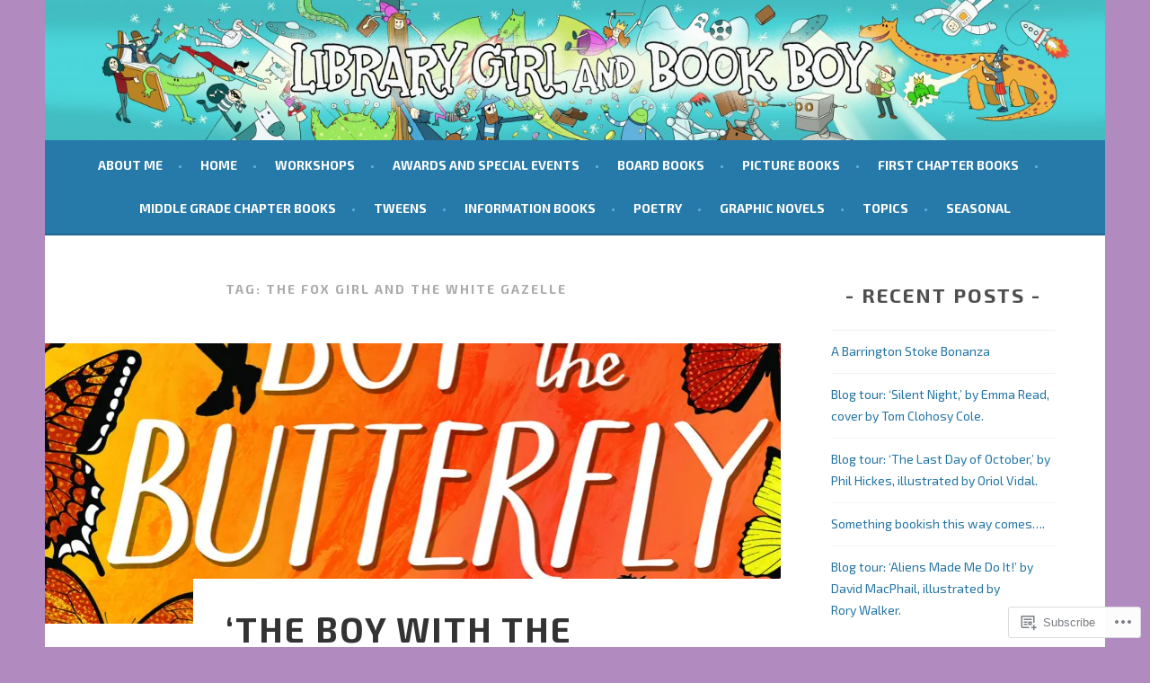

--- FILE ---
content_type: text/html; charset=UTF-8
request_url: https://librarygirlandbookboy.com/tag/the-fox-girl-and-the-white-gazelle/
body_size: 21411
content:
<!DOCTYPE html>
<html lang="en">
<head>
<meta charset="UTF-8">
<meta name="viewport" content="width=device-width, initial-scale=1">
<link rel="profile" href="http://gmpg.org/xfn/11">
<link rel="pingback" href="https://librarygirlandbookboy.com/xmlrpc.php">
<title>The Fox Girl And the White Gazelle &#8211; Library Girl and Book Boy</title>
<script type="text/javascript">
  WebFontConfig = {"google":{"families":["Exo+2:b:latin,latin-ext","Exo+2:r,i,b,bi:latin,latin-ext"]},"api_url":"https:\/\/fonts-api.wp.com\/css"};
  (function() {
    var wf = document.createElement('script');
    wf.src = '/wp-content/plugins/custom-fonts/js/webfont.js';
    wf.type = 'text/javascript';
    wf.async = 'true';
    var s = document.getElementsByTagName('script')[0];
    s.parentNode.insertBefore(wf, s);
	})();
</script><style id="jetpack-custom-fonts-css">.wf-active body, .wf-active button, .wf-active input, .wf-active select, .wf-active textarea{font-family:"Exo 2",sans-serif}.wf-active .menu-toggle{font-family:"Exo 2",sans-serif}.wf-active .comment-navigation a, .wf-active .paging-navigation a, .wf-active .post-navigation a{font-family:"Exo 2",sans-serif}.wf-active .site-description{font-family:"Exo 2",sans-serif}.wf-active .archive .page-title, .wf-active .search .page-title{font-family:"Exo 2",sans-serif}.wf-active .entry-meta{font-family:"Exo 2",sans-serif}.wf-active .format-quote blockquote:before{font-family:"Exo 2",sans-serif}.wf-active .format-quote blockquote{font-family:"Exo 2",sans-serif}.wf-active blockquote cite{font-family:"Exo 2",sans-serif}.wf-active .jetpack-testimonial .entry-title{font-family:"Exo 2",sans-serif}.wf-active .wp-caption-dd, .wf-active .wp-caption-text{font-family:"Exo 2",sans-serif}.wf-active h1, .wf-active h2, .wf-active h3, .wf-active h4{font-family:"Exo 2",sans-serif;font-weight:700;font-style:normal}.wf-active h1{font-size:38.4px;font-style:normal;font-weight:700}.wf-active h2{font-size:33.6px;font-style:normal;font-weight:700}.wf-active h3{font-size:28.8px;font-style:normal;font-weight:700}.wf-active h4{font-size:25.6px;font-style:normal;font-weight:700}.wf-active h5, .wf-active h6{font-size:22.4px;font-weight:700;font-style:normal}.wf-active .widget-title{font-family:"Exo 2",sans-serif;font-size:22.4px;font-weight:700;font-style:normal}.wf-active .site-title{font-size:57.6px;font-style:normal;font-weight:700}.wf-active .site-description{font-size:20.8px;font-style:normal;font-weight:700}.wf-active .comments-title{font-size:38.4px;font-style:normal;font-weight:700}.wf-active .front-widget-area .widget-title{font-family:"Exo 2",sans-serif;font-size:33.6px;font-weight:700;font-style:normal}</style>
<meta name='robots' content='max-image-preview:large' />

<!-- Async WordPress.com Remote Login -->
<script id="wpcom_remote_login_js">
var wpcom_remote_login_extra_auth = '';
function wpcom_remote_login_remove_dom_node_id( element_id ) {
	var dom_node = document.getElementById( element_id );
	if ( dom_node ) { dom_node.parentNode.removeChild( dom_node ); }
}
function wpcom_remote_login_remove_dom_node_classes( class_name ) {
	var dom_nodes = document.querySelectorAll( '.' + class_name );
	for ( var i = 0; i < dom_nodes.length; i++ ) {
		dom_nodes[ i ].parentNode.removeChild( dom_nodes[ i ] );
	}
}
function wpcom_remote_login_final_cleanup() {
	wpcom_remote_login_remove_dom_node_classes( "wpcom_remote_login_msg" );
	wpcom_remote_login_remove_dom_node_id( "wpcom_remote_login_key" );
	wpcom_remote_login_remove_dom_node_id( "wpcom_remote_login_validate" );
	wpcom_remote_login_remove_dom_node_id( "wpcom_remote_login_js" );
	wpcom_remote_login_remove_dom_node_id( "wpcom_request_access_iframe" );
	wpcom_remote_login_remove_dom_node_id( "wpcom_request_access_styles" );
}

// Watch for messages back from the remote login
window.addEventListener( "message", function( e ) {
	if ( e.origin === "https://r-login.wordpress.com" ) {
		var data = {};
		try {
			data = JSON.parse( e.data );
		} catch( e ) {
			wpcom_remote_login_final_cleanup();
			return;
		}

		if ( data.msg === 'LOGIN' ) {
			// Clean up the login check iframe
			wpcom_remote_login_remove_dom_node_id( "wpcom_remote_login_key" );

			var id_regex = new RegExp( /^[0-9]+$/ );
			var token_regex = new RegExp( /^.*|.*|.*$/ );
			if (
				token_regex.test( data.token )
				&& id_regex.test( data.wpcomid )
			) {
				// We have everything we need to ask for a login
				var script = document.createElement( "script" );
				script.setAttribute( "id", "wpcom_remote_login_validate" );
				script.src = '/remote-login.php?wpcom_remote_login=validate'
					+ '&wpcomid=' + data.wpcomid
					+ '&token=' + encodeURIComponent( data.token )
					+ '&host=' + window.location.protocol
					+ '//' + window.location.hostname
					+ '&postid=10772'
					+ '&is_singular=';
				document.body.appendChild( script );
			}

			return;
		}

		// Safari ITP, not logged in, so redirect
		if ( data.msg === 'LOGIN-REDIRECT' ) {
			window.location = 'https://wordpress.com/log-in?redirect_to=' + window.location.href;
			return;
		}

		// Safari ITP, storage access failed, remove the request
		if ( data.msg === 'LOGIN-REMOVE' ) {
			var css_zap = 'html { -webkit-transition: margin-top 1s; transition: margin-top 1s; } /* 9001 */ html { margin-top: 0 !important; } * html body { margin-top: 0 !important; } @media screen and ( max-width: 782px ) { html { margin-top: 0 !important; } * html body { margin-top: 0 !important; } }';
			var style_zap = document.createElement( 'style' );
			style_zap.type = 'text/css';
			style_zap.appendChild( document.createTextNode( css_zap ) );
			document.body.appendChild( style_zap );

			var e = document.getElementById( 'wpcom_request_access_iframe' );
			e.parentNode.removeChild( e );

			document.cookie = 'wordpress_com_login_access=denied; path=/; max-age=31536000';

			return;
		}

		// Safari ITP
		if ( data.msg === 'REQUEST_ACCESS' ) {
			console.log( 'request access: safari' );

			// Check ITP iframe enable/disable knob
			if ( wpcom_remote_login_extra_auth !== 'safari_itp_iframe' ) {
				return;
			}

			// If we are in a "private window" there is no ITP.
			var private_window = false;
			try {
				var opendb = window.openDatabase( null, null, null, null );
			} catch( e ) {
				private_window = true;
			}

			if ( private_window ) {
				console.log( 'private window' );
				return;
			}

			var iframe = document.createElement( 'iframe' );
			iframe.id = 'wpcom_request_access_iframe';
			iframe.setAttribute( 'scrolling', 'no' );
			iframe.setAttribute( 'sandbox', 'allow-storage-access-by-user-activation allow-scripts allow-same-origin allow-top-navigation-by-user-activation' );
			iframe.src = 'https://r-login.wordpress.com/remote-login.php?wpcom_remote_login=request_access&origin=' + encodeURIComponent( data.origin ) + '&wpcomid=' + encodeURIComponent( data.wpcomid );

			var css = 'html { -webkit-transition: margin-top 1s; transition: margin-top 1s; } /* 9001 */ html { margin-top: 46px !important; } * html body { margin-top: 46px !important; } @media screen and ( max-width: 660px ) { html { margin-top: 71px !important; } * html body { margin-top: 71px !important; } #wpcom_request_access_iframe { display: block; height: 71px !important; } } #wpcom_request_access_iframe { border: 0px; height: 46px; position: fixed; top: 0; left: 0; width: 100%; min-width: 100%; z-index: 99999; background: #23282d; } ';

			var style = document.createElement( 'style' );
			style.type = 'text/css';
			style.id = 'wpcom_request_access_styles';
			style.appendChild( document.createTextNode( css ) );
			document.body.appendChild( style );

			document.body.appendChild( iframe );
		}

		if ( data.msg === 'DONE' ) {
			wpcom_remote_login_final_cleanup();
		}
	}
}, false );

// Inject the remote login iframe after the page has had a chance to load
// more critical resources
window.addEventListener( "DOMContentLoaded", function( e ) {
	var iframe = document.createElement( "iframe" );
	iframe.style.display = "none";
	iframe.setAttribute( "scrolling", "no" );
	iframe.setAttribute( "id", "wpcom_remote_login_key" );
	iframe.src = "https://r-login.wordpress.com/remote-login.php"
		+ "?wpcom_remote_login=key"
		+ "&origin=aHR0cHM6Ly9saWJyYXJ5Z2lybGFuZGJvb2tib3kuY29t"
		+ "&wpcomid=102705447"
		+ "&time=" + Math.floor( Date.now() / 1000 );
	document.body.appendChild( iframe );
}, false );
</script>
<link rel='dns-prefetch' href='//s0.wp.com' />
<link rel="alternate" type="application/rss+xml" title="Library Girl and Book Boy &raquo; Feed" href="https://librarygirlandbookboy.com/feed/" />
<link rel="alternate" type="application/rss+xml" title="Library Girl and Book Boy &raquo; Comments Feed" href="https://librarygirlandbookboy.com/comments/feed/" />
<link rel="alternate" type="application/rss+xml" title="Library Girl and Book Boy &raquo; The Fox Girl And the White Gazelle Tag Feed" href="https://librarygirlandbookboy.com/tag/the-fox-girl-and-the-white-gazelle/feed/" />
	<script type="text/javascript">
		/* <![CDATA[ */
		function addLoadEvent(func) {
			var oldonload = window.onload;
			if (typeof window.onload != 'function') {
				window.onload = func;
			} else {
				window.onload = function () {
					oldonload();
					func();
				}
			}
		}
		/* ]]> */
	</script>
	<style id='wp-emoji-styles-inline-css'>

	img.wp-smiley, img.emoji {
		display: inline !important;
		border: none !important;
		box-shadow: none !important;
		height: 1em !important;
		width: 1em !important;
		margin: 0 0.07em !important;
		vertical-align: -0.1em !important;
		background: none !important;
		padding: 0 !important;
	}
/*# sourceURL=wp-emoji-styles-inline-css */
</style>
<link crossorigin='anonymous' rel='stylesheet' id='all-css-2-1' href='/wp-content/plugins/gutenberg-core/v22.4.0/build/styles/block-library/style.min.css?m=1768935615i&cssminify=yes' type='text/css' media='all' />
<style id='wp-block-library-inline-css'>
.has-text-align-justify {
	text-align:justify;
}
.has-text-align-justify{text-align:justify;}

/*# sourceURL=wp-block-library-inline-css */
</style><style id='global-styles-inline-css'>
:root{--wp--preset--aspect-ratio--square: 1;--wp--preset--aspect-ratio--4-3: 4/3;--wp--preset--aspect-ratio--3-4: 3/4;--wp--preset--aspect-ratio--3-2: 3/2;--wp--preset--aspect-ratio--2-3: 2/3;--wp--preset--aspect-ratio--16-9: 16/9;--wp--preset--aspect-ratio--9-16: 9/16;--wp--preset--color--black: #000000;--wp--preset--color--cyan-bluish-gray: #abb8c3;--wp--preset--color--white: #ffffff;--wp--preset--color--pale-pink: #f78da7;--wp--preset--color--vivid-red: #cf2e2e;--wp--preset--color--luminous-vivid-orange: #ff6900;--wp--preset--color--luminous-vivid-amber: #fcb900;--wp--preset--color--light-green-cyan: #7bdcb5;--wp--preset--color--vivid-green-cyan: #00d084;--wp--preset--color--pale-cyan-blue: #8ed1fc;--wp--preset--color--vivid-cyan-blue: #0693e3;--wp--preset--color--vivid-purple: #9b51e0;--wp--preset--gradient--vivid-cyan-blue-to-vivid-purple: linear-gradient(135deg,rgb(6,147,227) 0%,rgb(155,81,224) 100%);--wp--preset--gradient--light-green-cyan-to-vivid-green-cyan: linear-gradient(135deg,rgb(122,220,180) 0%,rgb(0,208,130) 100%);--wp--preset--gradient--luminous-vivid-amber-to-luminous-vivid-orange: linear-gradient(135deg,rgb(252,185,0) 0%,rgb(255,105,0) 100%);--wp--preset--gradient--luminous-vivid-orange-to-vivid-red: linear-gradient(135deg,rgb(255,105,0) 0%,rgb(207,46,46) 100%);--wp--preset--gradient--very-light-gray-to-cyan-bluish-gray: linear-gradient(135deg,rgb(238,238,238) 0%,rgb(169,184,195) 100%);--wp--preset--gradient--cool-to-warm-spectrum: linear-gradient(135deg,rgb(74,234,220) 0%,rgb(151,120,209) 20%,rgb(207,42,186) 40%,rgb(238,44,130) 60%,rgb(251,105,98) 80%,rgb(254,248,76) 100%);--wp--preset--gradient--blush-light-purple: linear-gradient(135deg,rgb(255,206,236) 0%,rgb(152,150,240) 100%);--wp--preset--gradient--blush-bordeaux: linear-gradient(135deg,rgb(254,205,165) 0%,rgb(254,45,45) 50%,rgb(107,0,62) 100%);--wp--preset--gradient--luminous-dusk: linear-gradient(135deg,rgb(255,203,112) 0%,rgb(199,81,192) 50%,rgb(65,88,208) 100%);--wp--preset--gradient--pale-ocean: linear-gradient(135deg,rgb(255,245,203) 0%,rgb(182,227,212) 50%,rgb(51,167,181) 100%);--wp--preset--gradient--electric-grass: linear-gradient(135deg,rgb(202,248,128) 0%,rgb(113,206,126) 100%);--wp--preset--gradient--midnight: linear-gradient(135deg,rgb(2,3,129) 0%,rgb(40,116,252) 100%);--wp--preset--font-size--small: 13px;--wp--preset--font-size--medium: 20px;--wp--preset--font-size--large: 36px;--wp--preset--font-size--x-large: 42px;--wp--preset--font-family--albert-sans: 'Albert Sans', sans-serif;--wp--preset--font-family--alegreya: Alegreya, serif;--wp--preset--font-family--arvo: Arvo, serif;--wp--preset--font-family--bodoni-moda: 'Bodoni Moda', serif;--wp--preset--font-family--bricolage-grotesque: 'Bricolage Grotesque', sans-serif;--wp--preset--font-family--cabin: Cabin, sans-serif;--wp--preset--font-family--chivo: Chivo, sans-serif;--wp--preset--font-family--commissioner: Commissioner, sans-serif;--wp--preset--font-family--cormorant: Cormorant, serif;--wp--preset--font-family--courier-prime: 'Courier Prime', monospace;--wp--preset--font-family--crimson-pro: 'Crimson Pro', serif;--wp--preset--font-family--dm-mono: 'DM Mono', monospace;--wp--preset--font-family--dm-sans: 'DM Sans', sans-serif;--wp--preset--font-family--dm-serif-display: 'DM Serif Display', serif;--wp--preset--font-family--domine: Domine, serif;--wp--preset--font-family--eb-garamond: 'EB Garamond', serif;--wp--preset--font-family--epilogue: Epilogue, sans-serif;--wp--preset--font-family--fahkwang: Fahkwang, sans-serif;--wp--preset--font-family--figtree: Figtree, sans-serif;--wp--preset--font-family--fira-sans: 'Fira Sans', sans-serif;--wp--preset--font-family--fjalla-one: 'Fjalla One', sans-serif;--wp--preset--font-family--fraunces: Fraunces, serif;--wp--preset--font-family--gabarito: Gabarito, system-ui;--wp--preset--font-family--ibm-plex-mono: 'IBM Plex Mono', monospace;--wp--preset--font-family--ibm-plex-sans: 'IBM Plex Sans', sans-serif;--wp--preset--font-family--ibarra-real-nova: 'Ibarra Real Nova', serif;--wp--preset--font-family--instrument-serif: 'Instrument Serif', serif;--wp--preset--font-family--inter: Inter, sans-serif;--wp--preset--font-family--josefin-sans: 'Josefin Sans', sans-serif;--wp--preset--font-family--jost: Jost, sans-serif;--wp--preset--font-family--libre-baskerville: 'Libre Baskerville', serif;--wp--preset--font-family--libre-franklin: 'Libre Franklin', sans-serif;--wp--preset--font-family--literata: Literata, serif;--wp--preset--font-family--lora: Lora, serif;--wp--preset--font-family--merriweather: Merriweather, serif;--wp--preset--font-family--montserrat: Montserrat, sans-serif;--wp--preset--font-family--newsreader: Newsreader, serif;--wp--preset--font-family--noto-sans-mono: 'Noto Sans Mono', sans-serif;--wp--preset--font-family--nunito: Nunito, sans-serif;--wp--preset--font-family--open-sans: 'Open Sans', sans-serif;--wp--preset--font-family--overpass: Overpass, sans-serif;--wp--preset--font-family--pt-serif: 'PT Serif', serif;--wp--preset--font-family--petrona: Petrona, serif;--wp--preset--font-family--piazzolla: Piazzolla, serif;--wp--preset--font-family--playfair-display: 'Playfair Display', serif;--wp--preset--font-family--plus-jakarta-sans: 'Plus Jakarta Sans', sans-serif;--wp--preset--font-family--poppins: Poppins, sans-serif;--wp--preset--font-family--raleway: Raleway, sans-serif;--wp--preset--font-family--roboto: Roboto, sans-serif;--wp--preset--font-family--roboto-slab: 'Roboto Slab', serif;--wp--preset--font-family--rubik: Rubik, sans-serif;--wp--preset--font-family--rufina: Rufina, serif;--wp--preset--font-family--sora: Sora, sans-serif;--wp--preset--font-family--source-sans-3: 'Source Sans 3', sans-serif;--wp--preset--font-family--source-serif-4: 'Source Serif 4', serif;--wp--preset--font-family--space-mono: 'Space Mono', monospace;--wp--preset--font-family--syne: Syne, sans-serif;--wp--preset--font-family--texturina: Texturina, serif;--wp--preset--font-family--urbanist: Urbanist, sans-serif;--wp--preset--font-family--work-sans: 'Work Sans', sans-serif;--wp--preset--spacing--20: 0.44rem;--wp--preset--spacing--30: 0.67rem;--wp--preset--spacing--40: 1rem;--wp--preset--spacing--50: 1.5rem;--wp--preset--spacing--60: 2.25rem;--wp--preset--spacing--70: 3.38rem;--wp--preset--spacing--80: 5.06rem;--wp--preset--shadow--natural: 6px 6px 9px rgba(0, 0, 0, 0.2);--wp--preset--shadow--deep: 12px 12px 50px rgba(0, 0, 0, 0.4);--wp--preset--shadow--sharp: 6px 6px 0px rgba(0, 0, 0, 0.2);--wp--preset--shadow--outlined: 6px 6px 0px -3px rgb(255, 255, 255), 6px 6px rgb(0, 0, 0);--wp--preset--shadow--crisp: 6px 6px 0px rgb(0, 0, 0);}:where(body) { margin: 0; }:where(.is-layout-flex){gap: 0.5em;}:where(.is-layout-grid){gap: 0.5em;}body .is-layout-flex{display: flex;}.is-layout-flex{flex-wrap: wrap;align-items: center;}.is-layout-flex > :is(*, div){margin: 0;}body .is-layout-grid{display: grid;}.is-layout-grid > :is(*, div){margin: 0;}body{padding-top: 0px;padding-right: 0px;padding-bottom: 0px;padding-left: 0px;}:root :where(.wp-element-button, .wp-block-button__link){background-color: #32373c;border-width: 0;color: #fff;font-family: inherit;font-size: inherit;font-style: inherit;font-weight: inherit;letter-spacing: inherit;line-height: inherit;padding-top: calc(0.667em + 2px);padding-right: calc(1.333em + 2px);padding-bottom: calc(0.667em + 2px);padding-left: calc(1.333em + 2px);text-decoration: none;text-transform: inherit;}.has-black-color{color: var(--wp--preset--color--black) !important;}.has-cyan-bluish-gray-color{color: var(--wp--preset--color--cyan-bluish-gray) !important;}.has-white-color{color: var(--wp--preset--color--white) !important;}.has-pale-pink-color{color: var(--wp--preset--color--pale-pink) !important;}.has-vivid-red-color{color: var(--wp--preset--color--vivid-red) !important;}.has-luminous-vivid-orange-color{color: var(--wp--preset--color--luminous-vivid-orange) !important;}.has-luminous-vivid-amber-color{color: var(--wp--preset--color--luminous-vivid-amber) !important;}.has-light-green-cyan-color{color: var(--wp--preset--color--light-green-cyan) !important;}.has-vivid-green-cyan-color{color: var(--wp--preset--color--vivid-green-cyan) !important;}.has-pale-cyan-blue-color{color: var(--wp--preset--color--pale-cyan-blue) !important;}.has-vivid-cyan-blue-color{color: var(--wp--preset--color--vivid-cyan-blue) !important;}.has-vivid-purple-color{color: var(--wp--preset--color--vivid-purple) !important;}.has-black-background-color{background-color: var(--wp--preset--color--black) !important;}.has-cyan-bluish-gray-background-color{background-color: var(--wp--preset--color--cyan-bluish-gray) !important;}.has-white-background-color{background-color: var(--wp--preset--color--white) !important;}.has-pale-pink-background-color{background-color: var(--wp--preset--color--pale-pink) !important;}.has-vivid-red-background-color{background-color: var(--wp--preset--color--vivid-red) !important;}.has-luminous-vivid-orange-background-color{background-color: var(--wp--preset--color--luminous-vivid-orange) !important;}.has-luminous-vivid-amber-background-color{background-color: var(--wp--preset--color--luminous-vivid-amber) !important;}.has-light-green-cyan-background-color{background-color: var(--wp--preset--color--light-green-cyan) !important;}.has-vivid-green-cyan-background-color{background-color: var(--wp--preset--color--vivid-green-cyan) !important;}.has-pale-cyan-blue-background-color{background-color: var(--wp--preset--color--pale-cyan-blue) !important;}.has-vivid-cyan-blue-background-color{background-color: var(--wp--preset--color--vivid-cyan-blue) !important;}.has-vivid-purple-background-color{background-color: var(--wp--preset--color--vivid-purple) !important;}.has-black-border-color{border-color: var(--wp--preset--color--black) !important;}.has-cyan-bluish-gray-border-color{border-color: var(--wp--preset--color--cyan-bluish-gray) !important;}.has-white-border-color{border-color: var(--wp--preset--color--white) !important;}.has-pale-pink-border-color{border-color: var(--wp--preset--color--pale-pink) !important;}.has-vivid-red-border-color{border-color: var(--wp--preset--color--vivid-red) !important;}.has-luminous-vivid-orange-border-color{border-color: var(--wp--preset--color--luminous-vivid-orange) !important;}.has-luminous-vivid-amber-border-color{border-color: var(--wp--preset--color--luminous-vivid-amber) !important;}.has-light-green-cyan-border-color{border-color: var(--wp--preset--color--light-green-cyan) !important;}.has-vivid-green-cyan-border-color{border-color: var(--wp--preset--color--vivid-green-cyan) !important;}.has-pale-cyan-blue-border-color{border-color: var(--wp--preset--color--pale-cyan-blue) !important;}.has-vivid-cyan-blue-border-color{border-color: var(--wp--preset--color--vivid-cyan-blue) !important;}.has-vivid-purple-border-color{border-color: var(--wp--preset--color--vivid-purple) !important;}.has-vivid-cyan-blue-to-vivid-purple-gradient-background{background: var(--wp--preset--gradient--vivid-cyan-blue-to-vivid-purple) !important;}.has-light-green-cyan-to-vivid-green-cyan-gradient-background{background: var(--wp--preset--gradient--light-green-cyan-to-vivid-green-cyan) !important;}.has-luminous-vivid-amber-to-luminous-vivid-orange-gradient-background{background: var(--wp--preset--gradient--luminous-vivid-amber-to-luminous-vivid-orange) !important;}.has-luminous-vivid-orange-to-vivid-red-gradient-background{background: var(--wp--preset--gradient--luminous-vivid-orange-to-vivid-red) !important;}.has-very-light-gray-to-cyan-bluish-gray-gradient-background{background: var(--wp--preset--gradient--very-light-gray-to-cyan-bluish-gray) !important;}.has-cool-to-warm-spectrum-gradient-background{background: var(--wp--preset--gradient--cool-to-warm-spectrum) !important;}.has-blush-light-purple-gradient-background{background: var(--wp--preset--gradient--blush-light-purple) !important;}.has-blush-bordeaux-gradient-background{background: var(--wp--preset--gradient--blush-bordeaux) !important;}.has-luminous-dusk-gradient-background{background: var(--wp--preset--gradient--luminous-dusk) !important;}.has-pale-ocean-gradient-background{background: var(--wp--preset--gradient--pale-ocean) !important;}.has-electric-grass-gradient-background{background: var(--wp--preset--gradient--electric-grass) !important;}.has-midnight-gradient-background{background: var(--wp--preset--gradient--midnight) !important;}.has-small-font-size{font-size: var(--wp--preset--font-size--small) !important;}.has-medium-font-size{font-size: var(--wp--preset--font-size--medium) !important;}.has-large-font-size{font-size: var(--wp--preset--font-size--large) !important;}.has-x-large-font-size{font-size: var(--wp--preset--font-size--x-large) !important;}.has-albert-sans-font-family{font-family: var(--wp--preset--font-family--albert-sans) !important;}.has-alegreya-font-family{font-family: var(--wp--preset--font-family--alegreya) !important;}.has-arvo-font-family{font-family: var(--wp--preset--font-family--arvo) !important;}.has-bodoni-moda-font-family{font-family: var(--wp--preset--font-family--bodoni-moda) !important;}.has-bricolage-grotesque-font-family{font-family: var(--wp--preset--font-family--bricolage-grotesque) !important;}.has-cabin-font-family{font-family: var(--wp--preset--font-family--cabin) !important;}.has-chivo-font-family{font-family: var(--wp--preset--font-family--chivo) !important;}.has-commissioner-font-family{font-family: var(--wp--preset--font-family--commissioner) !important;}.has-cormorant-font-family{font-family: var(--wp--preset--font-family--cormorant) !important;}.has-courier-prime-font-family{font-family: var(--wp--preset--font-family--courier-prime) !important;}.has-crimson-pro-font-family{font-family: var(--wp--preset--font-family--crimson-pro) !important;}.has-dm-mono-font-family{font-family: var(--wp--preset--font-family--dm-mono) !important;}.has-dm-sans-font-family{font-family: var(--wp--preset--font-family--dm-sans) !important;}.has-dm-serif-display-font-family{font-family: var(--wp--preset--font-family--dm-serif-display) !important;}.has-domine-font-family{font-family: var(--wp--preset--font-family--domine) !important;}.has-eb-garamond-font-family{font-family: var(--wp--preset--font-family--eb-garamond) !important;}.has-epilogue-font-family{font-family: var(--wp--preset--font-family--epilogue) !important;}.has-fahkwang-font-family{font-family: var(--wp--preset--font-family--fahkwang) !important;}.has-figtree-font-family{font-family: var(--wp--preset--font-family--figtree) !important;}.has-fira-sans-font-family{font-family: var(--wp--preset--font-family--fira-sans) !important;}.has-fjalla-one-font-family{font-family: var(--wp--preset--font-family--fjalla-one) !important;}.has-fraunces-font-family{font-family: var(--wp--preset--font-family--fraunces) !important;}.has-gabarito-font-family{font-family: var(--wp--preset--font-family--gabarito) !important;}.has-ibm-plex-mono-font-family{font-family: var(--wp--preset--font-family--ibm-plex-mono) !important;}.has-ibm-plex-sans-font-family{font-family: var(--wp--preset--font-family--ibm-plex-sans) !important;}.has-ibarra-real-nova-font-family{font-family: var(--wp--preset--font-family--ibarra-real-nova) !important;}.has-instrument-serif-font-family{font-family: var(--wp--preset--font-family--instrument-serif) !important;}.has-inter-font-family{font-family: var(--wp--preset--font-family--inter) !important;}.has-josefin-sans-font-family{font-family: var(--wp--preset--font-family--josefin-sans) !important;}.has-jost-font-family{font-family: var(--wp--preset--font-family--jost) !important;}.has-libre-baskerville-font-family{font-family: var(--wp--preset--font-family--libre-baskerville) !important;}.has-libre-franklin-font-family{font-family: var(--wp--preset--font-family--libre-franklin) !important;}.has-literata-font-family{font-family: var(--wp--preset--font-family--literata) !important;}.has-lora-font-family{font-family: var(--wp--preset--font-family--lora) !important;}.has-merriweather-font-family{font-family: var(--wp--preset--font-family--merriweather) !important;}.has-montserrat-font-family{font-family: var(--wp--preset--font-family--montserrat) !important;}.has-newsreader-font-family{font-family: var(--wp--preset--font-family--newsreader) !important;}.has-noto-sans-mono-font-family{font-family: var(--wp--preset--font-family--noto-sans-mono) !important;}.has-nunito-font-family{font-family: var(--wp--preset--font-family--nunito) !important;}.has-open-sans-font-family{font-family: var(--wp--preset--font-family--open-sans) !important;}.has-overpass-font-family{font-family: var(--wp--preset--font-family--overpass) !important;}.has-pt-serif-font-family{font-family: var(--wp--preset--font-family--pt-serif) !important;}.has-petrona-font-family{font-family: var(--wp--preset--font-family--petrona) !important;}.has-piazzolla-font-family{font-family: var(--wp--preset--font-family--piazzolla) !important;}.has-playfair-display-font-family{font-family: var(--wp--preset--font-family--playfair-display) !important;}.has-plus-jakarta-sans-font-family{font-family: var(--wp--preset--font-family--plus-jakarta-sans) !important;}.has-poppins-font-family{font-family: var(--wp--preset--font-family--poppins) !important;}.has-raleway-font-family{font-family: var(--wp--preset--font-family--raleway) !important;}.has-roboto-font-family{font-family: var(--wp--preset--font-family--roboto) !important;}.has-roboto-slab-font-family{font-family: var(--wp--preset--font-family--roboto-slab) !important;}.has-rubik-font-family{font-family: var(--wp--preset--font-family--rubik) !important;}.has-rufina-font-family{font-family: var(--wp--preset--font-family--rufina) !important;}.has-sora-font-family{font-family: var(--wp--preset--font-family--sora) !important;}.has-source-sans-3-font-family{font-family: var(--wp--preset--font-family--source-sans-3) !important;}.has-source-serif-4-font-family{font-family: var(--wp--preset--font-family--source-serif-4) !important;}.has-space-mono-font-family{font-family: var(--wp--preset--font-family--space-mono) !important;}.has-syne-font-family{font-family: var(--wp--preset--font-family--syne) !important;}.has-texturina-font-family{font-family: var(--wp--preset--font-family--texturina) !important;}.has-urbanist-font-family{font-family: var(--wp--preset--font-family--urbanist) !important;}.has-work-sans-font-family{font-family: var(--wp--preset--font-family--work-sans) !important;}
/*# sourceURL=global-styles-inline-css */
</style>

<style id='classic-theme-styles-inline-css'>
.wp-block-button__link{background-color:#32373c;border-radius:9999px;box-shadow:none;color:#fff;font-size:1.125em;padding:calc(.667em + 2px) calc(1.333em + 2px);text-decoration:none}.wp-block-file__button{background:#32373c;color:#fff}.wp-block-accordion-heading{margin:0}.wp-block-accordion-heading__toggle{background-color:inherit!important;color:inherit!important}.wp-block-accordion-heading__toggle:not(:focus-visible){outline:none}.wp-block-accordion-heading__toggle:focus,.wp-block-accordion-heading__toggle:hover{background-color:inherit!important;border:none;box-shadow:none;color:inherit;padding:var(--wp--preset--spacing--20,1em) 0;text-decoration:none}.wp-block-accordion-heading__toggle:focus-visible{outline:auto;outline-offset:0}
/*# sourceURL=/wp-content/plugins/gutenberg-core/v22.4.0/build/styles/block-library/classic.min.css */
</style>
<link crossorigin='anonymous' rel='stylesheet' id='all-css-4-1' href='/_static/??-eJx9j9EOgjAMRX/I0oAYeDF+imGjwcG6LXRI/HsHGjVKfGna5pzbFOcA2rtILmKwU2ecoPbKej0IFlleZzmI4WAJRrpmJbZG4osAiTdLmRbZ4UcQT/DOGintOTRxIZha05AlTtg/bQ7JAaXCSCKQKpuJIV6SKP+8nmJo9PCckb13eDZOY0eORpMM2W5/Qh+3MEwKhWyD259+U8uplYT1g4U/8TGvDvuiLqu87O8AoIil&cssminify=yes' type='text/css' media='all' />
<style id='sela-style-inline-css'>
.site-branding { background-image: url(https://librarygirlandbookboy.com/wp-content/uploads/2017/03/cropped-library-girl-a11.jpg); }
/*# sourceURL=sela-style-inline-css */
</style>
<style id='jetpack_facebook_likebox-inline-css'>
.widget_facebook_likebox {
	overflow: hidden;
}

/*# sourceURL=/wp-content/mu-plugins/jetpack-plugin/moon/modules/widgets/facebook-likebox/style.css */
</style>
<link crossorigin='anonymous' rel='stylesheet' id='all-css-6-1' href='/_static/??-eJzTLy/QTc7PK0nNK9HPLdUtyClNz8wr1i9KTcrJTwcy0/WTi5G5ekCujj52Temp+bo5+cmJJZn5eSgc3bScxMwikFb7XFtDE1NLExMLc0OTLACohS2q&cssminify=yes' type='text/css' media='all' />
<link crossorigin='anonymous' rel='stylesheet' id='print-css-7-1' href='/wp-content/mu-plugins/global-print/global-print.css?m=1465851035i&cssminify=yes' type='text/css' media='print' />
<style id='jetpack-global-styles-frontend-style-inline-css'>
:root { --font-headings: unset; --font-base: unset; --font-headings-default: -apple-system,BlinkMacSystemFont,"Segoe UI",Roboto,Oxygen-Sans,Ubuntu,Cantarell,"Helvetica Neue",sans-serif; --font-base-default: -apple-system,BlinkMacSystemFont,"Segoe UI",Roboto,Oxygen-Sans,Ubuntu,Cantarell,"Helvetica Neue",sans-serif;}
/*# sourceURL=jetpack-global-styles-frontend-style-inline-css */
</style>
<link crossorigin='anonymous' rel='stylesheet' id='all-css-10-1' href='/wp-content/themes/h4/global.css?m=1420737423i&cssminify=yes' type='text/css' media='all' />
<script type="text/javascript" id="wpcom-actionbar-placeholder-js-extra">
/* <![CDATA[ */
var actionbardata = {"siteID":"102705447","postID":"0","siteURL":"https://librarygirlandbookboy.com","xhrURL":"https://librarygirlandbookboy.com/wp-admin/admin-ajax.php","nonce":"ff911a081a","isLoggedIn":"","statusMessage":"","subsEmailDefault":"instantly","proxyScriptUrl":"https://s0.wp.com/wp-content/js/wpcom-proxy-request.js?m=1513050504i&amp;ver=20211021","i18n":{"followedText":"New posts from this site will now appear in your \u003Ca href=\"https://wordpress.com/reader\"\u003EReader\u003C/a\u003E","foldBar":"Collapse this bar","unfoldBar":"Expand this bar","shortLinkCopied":"Shortlink copied to clipboard."}};
//# sourceURL=wpcom-actionbar-placeholder-js-extra
/* ]]> */
</script>
<script type="text/javascript" id="jetpack-mu-wpcom-settings-js-before">
/* <![CDATA[ */
var JETPACK_MU_WPCOM_SETTINGS = {"assetsUrl":"https://s0.wp.com/wp-content/mu-plugins/jetpack-mu-wpcom-plugin/moon/jetpack_vendor/automattic/jetpack-mu-wpcom/src/build/"};
//# sourceURL=jetpack-mu-wpcom-settings-js-before
/* ]]> */
</script>
<script crossorigin='anonymous' type='text/javascript'  src='/_static/??-eJzTLy/QTc7PK0nNK9HPKtYvyinRLSjKr6jUyyrW0QfKZeYl55SmpBaDJLMKS1OLKqGUXm5mHkFFurmZ6UWJJalQxfa5tobmRgamxgZmFpZZACbyLJI='></script>
<script type="text/javascript" id="rlt-proxy-js-after">
/* <![CDATA[ */
	rltInitialize( {"token":null,"iframeOrigins":["https:\/\/widgets.wp.com"]} );
//# sourceURL=rlt-proxy-js-after
/* ]]> */
</script>
<link rel="EditURI" type="application/rsd+xml" title="RSD" href="https://librarygirlandbookboy.wordpress.com/xmlrpc.php?rsd" />
<meta name="generator" content="WordPress.com" />

<!-- Jetpack Open Graph Tags -->
<meta property="og:type" content="website" />
<meta property="og:title" content="The Fox Girl And the White Gazelle &#8211; Library Girl and Book Boy" />
<meta property="og:url" content="https://librarygirlandbookboy.com/tag/the-fox-girl-and-the-white-gazelle/" />
<meta property="og:site_name" content="Library Girl and Book Boy" />
<meta property="og:image" content="https://librarygirlandbookboy.com/wp-content/uploads/2019/08/cropped-ccb9d668-b426-4887-b042-fa5d6cc7e0a7.jpeg?w=200" />
<meta property="og:image:width" content="200" />
<meta property="og:image:height" content="200" />
<meta property="og:image:alt" content="" />
<meta property="og:locale" content="en_US" />

<!-- End Jetpack Open Graph Tags -->
<link rel='openid.server' href='https://librarygirlandbookboy.com/?openidserver=1' />
<link rel='openid.delegate' href='https://librarygirlandbookboy.com/' />
<link rel="search" type="application/opensearchdescription+xml" href="https://librarygirlandbookboy.com/osd.xml" title="Library Girl and Book Boy" />
<link rel="search" type="application/opensearchdescription+xml" href="https://s1.wp.com/opensearch.xml" title="WordPress.com" />
<meta name="theme-color" content="#b18abf" />
<style type="text/css">.recentcomments a{display:inline !important;padding:0 !important;margin:0 !important;}</style>		<style type="text/css">
			.recentcomments a {
				display: inline !important;
				padding: 0 !important;
				margin: 0 !important;
			}

			table.recentcommentsavatartop img.avatar, table.recentcommentsavatarend img.avatar {
				border: 0px;
				margin: 0;
			}

			table.recentcommentsavatartop a, table.recentcommentsavatarend a {
				border: 0px !important;
				background-color: transparent !important;
			}

			td.recentcommentsavatarend, td.recentcommentsavatartop {
				padding: 0px 0px 1px 0px;
				margin: 0px;
			}

			td.recentcommentstextend {
				border: none !important;
				padding: 0px 0px 2px 10px;
			}

			.rtl td.recentcommentstextend {
				padding: 0px 10px 2px 0px;
			}

			td.recentcommentstexttop {
				border: none;
				padding: 0px 0px 0px 10px;
			}

			.rtl td.recentcommentstexttop {
				padding: 0px 10px 0px 0px;
			}
		</style>
		<meta name="description" content="Posts about The Fox Girl And the White Gazelle written by librarygirlandbookboy" />
	<style type="text/css" id="sela-header-css">
					.site-title,
			.site-description {
				clip: rect(1px, 1px, 1px, 1px);
				position: absolute;
			}
			</style>
	<style type="text/css" id="custom-background-css">
body.custom-background { background-color: #b18abf; }
</style>
	<style type="text/css" id="custom-colors-css">    .nav-menu > li > a:after {
        color: rgba(0, 0, 0, 0.3);
    }
.main-navigation a, .social-links ul a:before { color: #FFFFFF;}
.menu-toggle, .menu-toggle:hover, .menu-toggle:focus { color: #FFFFFF;}
.main-navigation.toggled ul ul, .main-navigation.toggled ul ul a { color: #FFFFFF;}
.site-info a { color: #FFFFFF;}
.main-navigation li.current_page_ancestor > a, .main-navigation li.current-menu-ancestor > a { color: #FFFFFF;}
.main-navigation a:hover, .main-navigation ul > :hover > a, .main-navigation ul > .focus > a { color: #FFFFFF;}
.main-navigation li.current_page_item > a, .main-navigation li.current-menu-item > a { color: #FFFFFF;}
.main-navigation li.current_page_item > a .sub-menu li a, .main-navigation li.current-menu-item > a .sub-menu li a, .main-navigation ul ul li.current_page_item > a, .main-navigation ul ul li.current-menu-item > a { color: #4F4F4F;}
body { background-color: #b18abf;}
.main-navigation, button { background-color: #267aaa;}
.main-navigation .nav-menu > li > a:after, .main-navigation .menu > li > a:after { color: #5CACDA;}
a, .entry-title a:hover, .comment-meta a, .jetpack-testimonial .entry-title { color: #2374A3;}
.widget_flickr #flickr_badge_uber_wrapper td a:last-child, .widget-area .milestone-countdown .difference { color: #2374A3;}
.main-navigation ul ul a:hover, .main-navigation ul ul > li.focus > a { color: #2374A3;}
input[type="button"], input[type="reset"], input[type="submit"], #infinite-handle span { background-color: #2374A3;}
input[type="text"]:focus,
            input[type="email"]:focus,
            input[type="password"]:focus,
            input[type="search"]:focus,
            input[type="url"]:focus,
            textarea:focus { border-color: #2374A3;}
.social-links ul a:before, .footer-widget-area button { background-color: #7FBCE0;}
.site-info a:hover { color: #7FBCE0;}
.footer-widget-area a:hover { color: #21719F;}
</style>
<link rel="icon" href="https://librarygirlandbookboy.com/wp-content/uploads/2019/08/cropped-ccb9d668-b426-4887-b042-fa5d6cc7e0a7.jpeg?w=32" sizes="32x32" />
<link rel="icon" href="https://librarygirlandbookboy.com/wp-content/uploads/2019/08/cropped-ccb9d668-b426-4887-b042-fa5d6cc7e0a7.jpeg?w=192" sizes="192x192" />
<link rel="apple-touch-icon" href="https://librarygirlandbookboy.com/wp-content/uploads/2019/08/cropped-ccb9d668-b426-4887-b042-fa5d6cc7e0a7.jpeg?w=180" />
<meta name="msapplication-TileImage" content="https://librarygirlandbookboy.com/wp-content/uploads/2019/08/cropped-ccb9d668-b426-4887-b042-fa5d6cc7e0a7.jpeg?w=270" />
<link crossorigin='anonymous' rel='stylesheet' id='all-css-0-3' href='/_static/??-eJyVjkEKwkAMRS9kG2rR4kI8irTpIGknyTCZ0OtXsRXc6fJ9Ho8PS6pQpQQpwF6l6A8SgymU1OO8MbCqwJ0EYYiKs4EtlEKu0ewAvxdYR4/BAPusbiF+pH34N/i+5BRHMB8MM6VC+pS/qGaSV/nG16Y7tZfu3DbHaQXdH15M&cssminify=yes' type='text/css' media='all' />
</head>

<body class="archive tag tag-the-fox-girl-and-the-white-gazelle tag-609787210 custom-background wp-theme-pubsela customizer-styles-applied not-multi-author jetpack-reblog-enabled custom-colors">
<div id="page" class="hfeed site">
	<header id="masthead" class="site-header" role="banner">
		<a class="skip-link screen-reader-text" href="#content" title="Skip to content">Skip to content</a>

		<div class="site-branding">
			<a href="https://librarygirlandbookboy.com/" class="site-logo-link" rel="home" itemprop="url"></a>			<h1 class="site-title"><a href="https://librarygirlandbookboy.com/" title="Library Girl and Book Boy" rel="home">Library Girl and Book Boy</a></h1>
							<h2 class="site-description">Showcasing the newest books for ages 4-11ish!</h2>
					</div><!-- .site-branding -->

		<nav id="site-navigation" class="main-navigation" role="navigation">
			<button class="menu-toggle" aria-controls="menu" aria-expanded="false">Menu</button>
			<div class="menu-unnamed-container"><ul id="menu-unnamed" class="menu"><li id="menu-item-10531" class="menu-item menu-item-type-post_type menu-item-object-page menu-item-10531"><a href="https://librarygirlandbookboy.com/about/">About Me</a></li>
<li id="menu-item-10533" class="menu-item menu-item-type-custom menu-item-object-custom menu-item-10533"><a href="https://librarygirlandbookboy.wordpress.com">Home</a></li>
<li id="menu-item-10532" class="menu-item menu-item-type-post_type menu-item-object-page menu-item-10532"><a href="https://librarygirlandbookboy.com/workshops/">Workshops</a></li>
<li id="menu-item-10521" class="menu-item menu-item-type-taxonomy menu-item-object-category menu-item-10521"><a href="https://librarygirlandbookboy.com/category/awards-and-special-events/">Awards and Special Events</a></li>
<li id="menu-item-10523" class="menu-item menu-item-type-taxonomy menu-item-object-category menu-item-10523"><a href="https://librarygirlandbookboy.com/category/board-books/">Board Books</a></li>
<li id="menu-item-10528" class="menu-item menu-item-type-taxonomy menu-item-object-post_tag menu-item-has-children menu-item-10528"><a href="https://librarygirlandbookboy.com/tag/picture-books/">Picture Books</a>
<ul class="sub-menu">
	<li id="menu-item-10538" class="menu-item menu-item-type-taxonomy menu-item-object-category menu-item-10538"><a href="https://librarygirlandbookboy.com/category/picture-books/younger-readers/">Younger Readers</a></li>
	<li id="menu-item-10542" class="menu-item menu-item-type-taxonomy menu-item-object-category menu-item-10542"><a href="https://librarygirlandbookboy.com/category/picture-books/older-readers/">Older Readers</a></li>
</ul>
</li>
<li id="menu-item-10520" class="menu-item menu-item-type-taxonomy menu-item-object-category menu-item-10520"><a href="https://librarygirlandbookboy.com/category/first-chapter-books/">First Chapter Books</a></li>
<li id="menu-item-10527" class="menu-item menu-item-type-taxonomy menu-item-object-category menu-item-has-children menu-item-10527"><a href="https://librarygirlandbookboy.com/category/middle-grade-chapter-books/">Middle Grade Chapter Books</a>
<ul class="sub-menu">
	<li id="menu-item-10539" class="menu-item menu-item-type-taxonomy menu-item-object-category menu-item-10539"><a href="https://librarygirlandbookboy.com/category/middle-grade-chapter-books/adventure/">Adventure</a></li>
	<li id="menu-item-10549" class="menu-item menu-item-type-taxonomy menu-item-object-category menu-item-10549"><a href="https://librarygirlandbookboy.com/category/middle-grade-chapter-books/animals/">Animals</a></li>
	<li id="menu-item-10554" class="menu-item menu-item-type-taxonomy menu-item-object-category menu-item-10554"><a href="https://librarygirlandbookboy.com/category/middle-grade-chapter-books/classics/">Classics</a></li>
	<li id="menu-item-10550" class="menu-item menu-item-type-taxonomy menu-item-object-category menu-item-10550"><a href="https://librarygirlandbookboy.com/category/middle-grade-chapter-books/detective-mystery/">Detective/ Mystery</a></li>
	<li id="menu-item-10540" class="menu-item menu-item-type-taxonomy menu-item-object-category menu-item-10540"><a href="https://librarygirlandbookboy.com/category/middle-grade-chapter-books/friendship-family/">Friendship/ Family</a></li>
	<li id="menu-item-10547" class="menu-item menu-item-type-taxonomy menu-item-object-category menu-item-10547"><a href="https://librarygirlandbookboy.com/category/middle-grade-chapter-books/historical/">Historical</a></li>
	<li id="menu-item-10541" class="menu-item menu-item-type-taxonomy menu-item-object-category menu-item-10541"><a href="https://librarygirlandbookboy.com/category/middle-grade-chapter-books/magic/">Magic</a></li>
	<li id="menu-item-10551" class="menu-item menu-item-type-taxonomy menu-item-object-category menu-item-10551"><a href="https://librarygirlandbookboy.com/category/middle-grade-chapter-books/sci-fi/">Sci-Fi</a></li>
	<li id="menu-item-10555" class="menu-item menu-item-type-taxonomy menu-item-object-category menu-item-10555"><a href="https://librarygirlandbookboy.com/category/middle-grade-chapter-books/spooky/">Spooky</a></li>
	<li id="menu-item-10562" class="menu-item menu-item-type-taxonomy menu-item-object-category menu-item-10562"><a href="https://librarygirlandbookboy.com/category/middle-grade-chapter-books/sports/">Sports</a></li>
</ul>
</li>
<li id="menu-item-10522" class="menu-item menu-item-type-taxonomy menu-item-object-category menu-item-10522"><a href="https://librarygirlandbookboy.com/category/tweens/">Tweens</a></li>
<li id="menu-item-10526" class="menu-item menu-item-type-taxonomy menu-item-object-category menu-item-has-children menu-item-10526"><a href="https://librarygirlandbookboy.com/category/information-books/">Information Books</a>
<ul class="sub-menu">
	<li id="menu-item-10545" class="menu-item menu-item-type-taxonomy menu-item-object-category menu-item-10545"><a href="https://librarygirlandbookboy.com/category/information-books/animals-information-books/">Animals</a></li>
	<li id="menu-item-10558" class="menu-item menu-item-type-taxonomy menu-item-object-category menu-item-10558"><a href="https://librarygirlandbookboy.com/category/information-books/biographies-and-autobiographies/">Biographies and Autobiographies</a></li>
	<li id="menu-item-10548" class="menu-item menu-item-type-taxonomy menu-item-object-category menu-item-10548"><a href="https://librarygirlandbookboy.com/category/information-books/geography/">Geography</a></li>
	<li id="menu-item-10552" class="menu-item menu-item-type-taxonomy menu-item-object-category menu-item-10552"><a href="https://librarygirlandbookboy.com/category/information-books/history/">History</a></li>
	<li id="menu-item-10559" class="menu-item menu-item-type-taxonomy menu-item-object-category menu-item-10559"><a href="https://librarygirlandbookboy.com/category/information-books/space/">Space</a></li>
	<li id="menu-item-10566" class="menu-item menu-item-type-taxonomy menu-item-object-category menu-item-10566"><a href="https://librarygirlandbookboy.com/category/information-books/sports-information-books/">Sports</a></li>
	<li id="menu-item-10546" class="menu-item menu-item-type-taxonomy menu-item-object-category menu-item-10546"><a href="https://librarygirlandbookboy.com/category/information-books/stem/">STEM</a></li>
	<li id="menu-item-10563" class="menu-item menu-item-type-taxonomy menu-item-object-category menu-item-10563"><a href="https://librarygirlandbookboy.com/category/information-books/transport/">Transport</a></li>
</ul>
</li>
<li id="menu-item-10524" class="menu-item menu-item-type-taxonomy menu-item-object-category menu-item-10524"><a href="https://librarygirlandbookboy.com/category/poetry/">Poetry</a></li>
<li id="menu-item-10525" class="menu-item menu-item-type-taxonomy menu-item-object-category menu-item-10525"><a href="https://librarygirlandbookboy.com/category/graphic-novels/">Graphic Novels</a></li>
<li id="menu-item-10556" class="menu-item menu-item-type-taxonomy menu-item-object-category menu-item-has-children menu-item-10556"><a href="https://librarygirlandbookboy.com/category/topics/">Topics</a>
<ul class="sub-menu">
	<li id="menu-item-10569" class="menu-item menu-item-type-taxonomy menu-item-object-category menu-item-10569"><a href="https://librarygirlandbookboy.com/category/topics/bereavement/">Bereavement</a></li>
	<li id="menu-item-10557" class="menu-item menu-item-type-taxonomy menu-item-object-category menu-item-10557"><a href="https://librarygirlandbookboy.com/category/topics/diverse-titles/">Diverse Titles</a></li>
	<li id="menu-item-10570" class="menu-item menu-item-type-taxonomy menu-item-object-category menu-item-10570"><a href="https://librarygirlandbookboy.com/category/topics/environmental-issues/">Environmental Issues</a></li>
	<li id="menu-item-10560" class="menu-item menu-item-type-taxonomy menu-item-object-category menu-item-10560"><a href="https://librarygirlandbookboy.com/category/topics/good-to-be-me/">Good To Be Me</a></li>
	<li id="menu-item-10561" class="menu-item menu-item-type-taxonomy menu-item-object-category menu-item-10561"><a href="https://librarygirlandbookboy.com/category/topics/funny-books-with-serious-themes/">Funny Books with Serious Themes</a></li>
	<li id="menu-item-10567" class="menu-item menu-item-type-taxonomy menu-item-object-category menu-item-10567"><a href="https://librarygirlandbookboy.com/category/topics/mental-health/">Mental Health</a></li>
	<li id="menu-item-10564" class="menu-item menu-item-type-taxonomy menu-item-object-category menu-item-10564"><a href="https://librarygirlandbookboy.com/category/topics/refugees/">Refugees</a></li>
</ul>
</li>
<li id="menu-item-10543" class="menu-item menu-item-type-taxonomy menu-item-object-category menu-item-has-children menu-item-10543"><a href="https://librarygirlandbookboy.com/category/seasonal/">Seasonal</a>
<ul class="sub-menu">
	<li id="menu-item-10568" class="menu-item menu-item-type-taxonomy menu-item-object-category menu-item-10568"><a href="https://librarygirlandbookboy.com/category/seasonal/autumn/">Autumn</a></li>
	<li id="menu-item-10544" class="menu-item menu-item-type-taxonomy menu-item-object-category menu-item-10544"><a href="https://librarygirlandbookboy.com/category/seasonal/christmas/">Christmas</a></li>
	<li id="menu-item-10565" class="menu-item menu-item-type-taxonomy menu-item-object-category menu-item-10565"><a href="https://librarygirlandbookboy.com/category/seasonal/easter/">Easter</a></li>
	<li id="menu-item-10553" class="menu-item menu-item-type-taxonomy menu-item-object-category menu-item-10553"><a href="https://librarygirlandbookboy.com/category/seasonal/halloween/">Halloween</a></li>
</ul>
</li>
</ul></div>		</nav><!-- #site-navigation -->
	</header><!-- #masthead -->

	<div id="content" class="site-content">

	<section id="primary" class="content-area">
		<main id="main" class="site-main" role="main">

		
			<header class="page-header">
				<h1 class="page-title">Tag: <span>The Fox Girl And the White Gazelle</span></h1>			</header><!-- .page-header -->

						
				
<article id="post-10772" class="post-10772 post type-post status-publish format-standard has-post-thumbnail hentry category-all-books category-friendship-family category-mental-health tag-adhdawarenessmonth tag-adhd tag-blended-families tag-divorce tag-dual-narrative tag-empathy-day tag-family tag-floris-books tag-kelpies tag-mental-health tag-scottish-publishers tag-the-boy-with-the-butterfly-mind tag-the-fox-girl-and-the-white-gazelle tag-the-writing-process tag-victoria-williamson with-featured-image">

	
	<div class="post-thumbnail">
		<a href="https://librarygirlandbookboy.com/2019/09/22/the-boy-with-the-butterfly-mind-by-victoria-williamson/">
		 <img width="820" height="312" src="https://librarygirlandbookboy.com/wp-content/uploads/2019/09/bf073fc7-5d9d-4733-bafa-690fa1de4506.jpeg?w=820&amp;h=312&amp;crop=1" class="attachment-post-thumbnail size-post-thumbnail wp-post-image" alt="" decoding="async" srcset="https://librarygirlandbookboy.com/wp-content/uploads/2019/09/bf073fc7-5d9d-4733-bafa-690fa1de4506.jpeg?w=820&amp;h=312&amp;crop=1 820w, https://librarygirlandbookboy.com/wp-content/uploads/2019/09/bf073fc7-5d9d-4733-bafa-690fa1de4506.jpeg?w=150&amp;h=57&amp;crop=1 150w, https://librarygirlandbookboy.com/wp-content/uploads/2019/09/bf073fc7-5d9d-4733-bafa-690fa1de4506.jpeg?w=300&amp;h=114&amp;crop=1 300w, https://librarygirlandbookboy.com/wp-content/uploads/2019/09/bf073fc7-5d9d-4733-bafa-690fa1de4506.jpeg?w=768&amp;h=292&amp;crop=1 768w, https://librarygirlandbookboy.com/wp-content/uploads/2019/09/bf073fc7-5d9d-4733-bafa-690fa1de4506.jpeg?w=1024&amp;h=390&amp;crop=1 1024w" sizes="(max-width: 820px) 100vw, 820px" data-attachment-id="10785" data-permalink="https://librarygirlandbookboy.com/2019/09/22/the-boy-with-the-butterfly-mind-by-victoria-williamson/bf073fc7-5d9d-4733-bafa-690fa1de4506/#main" data-orig-file="https://librarygirlandbookboy.com/wp-content/uploads/2019/09/bf073fc7-5d9d-4733-bafa-690fa1de4506.jpeg" data-orig-size="1300,1965" data-comments-opened="1" data-image-meta="{&quot;aperture&quot;:&quot;0&quot;,&quot;credit&quot;:&quot;&quot;,&quot;camera&quot;:&quot;&quot;,&quot;caption&quot;:&quot;&quot;,&quot;created_timestamp&quot;:&quot;0&quot;,&quot;copyright&quot;:&quot;&quot;,&quot;focal_length&quot;:&quot;0&quot;,&quot;iso&quot;:&quot;0&quot;,&quot;shutter_speed&quot;:&quot;0&quot;,&quot;title&quot;:&quot;&quot;,&quot;orientation&quot;:&quot;1&quot;}" data-image-title="BF073FC7-5D9D-4733-BAFA-690FA1DE4506" data-image-description="" data-image-caption="" data-medium-file="https://librarygirlandbookboy.com/wp-content/uploads/2019/09/bf073fc7-5d9d-4733-bafa-690fa1de4506.jpeg?w=198" data-large-file="https://librarygirlandbookboy.com/wp-content/uploads/2019/09/bf073fc7-5d9d-4733-bafa-690fa1de4506.jpeg?w=620" />		</a>
	</div>

	
	<header class="entry-header ">
					<h1 class="entry-title"><a href=" https://librarygirlandbookboy.com/2019/09/22/the-boy-with-the-butterfly-mind-by-victoria-williamson/" rel="bookmark">‘The Boy With the Butterfly Mind,’ by Victoria&nbsp;Williamson.</a></h1>			</header><!-- .entry-header -->

	<div class="entry-body">

				<div class="entry-meta">
			<span class="date"><a href="https://librarygirlandbookboy.com/2019/09/22/the-boy-with-the-butterfly-mind-by-victoria-williamson/" title="Permalink to ‘The Boy With the Butterfly Mind,’ by Victoria&nbsp;Williamson." rel="bookmark"><time class="entry-date published" datetime="2019-09-22T05:13:59+00:00">September 22, 2019</time><time class="updated" datetime="2019-09-21T07:14:50+00:00">September 21, 2019</time></a></span><span class="comments-link"><a href="https://librarygirlandbookboy.com/2019/09/22/the-boy-with-the-butterfly-mind-by-victoria-williamson/#comments">1 Comment</a></span>		</div><!-- .entry-meta -->
		
				<div class="entry-content">
			<p>Today’s my stop on the blog tour for ‘The Boy With the Butterfly Mind’ and I have a fascinating piece from its author about how she sets about writing a book and constructing a story - very useful to share with adults and children alike. Told as a dual narrative, we follow the lives of &hellip; <a href="https://librarygirlandbookboy.com/2019/09/22/the-boy-with-the-butterfly-mind-by-victoria-williamson/" class="more-link">Continue reading <span class="screen-reader-text">‘The Boy With the Butterfly Mind,’ by Victoria&nbsp;Williamson.</span></a></p>					</div><!-- .entry-content -->
		
		
			</div><!-- .entry-body -->

</article><!-- #post-## -->

			
				
<article id="post-10233" class="post-10233 post type-post status-publish format-standard has-post-thumbnail hentry category-all-books category-awards-and-special-events category-friendship-family category-refugees tag-readforempathy tag-empathy tag-empathy-day tag-empathy-lab tag-escape tag-journey tag-kelpies tag-ks2 tag-ks2-fiction tag-listening tag-refugees tag-syria tag-the-fox-girl-and-the-white-gazelle tag-understanding tag-upper-ks2 tag-victoria-williamson with-featured-image">

	
	<div class="post-thumbnail">
		<a href="https://librarygirlandbookboy.com/2019/06/07/empathy-day-the-difference-between-hearing-and-listening-by-victoria-williamson-2/">
		 <img width="741" height="312" src="https://librarygirlandbookboy.com/wp-content/uploads/2019/05/c086cddc-8a3a-4557-b2d5-c02811c5c700.jpeg?w=741&amp;h=312&amp;crop=1" class="attachment-post-thumbnail size-post-thumbnail wp-post-image" alt="" decoding="async" loading="lazy" srcset="https://librarygirlandbookboy.com/wp-content/uploads/2019/05/c086cddc-8a3a-4557-b2d5-c02811c5c700.jpeg?w=741&amp;h=312&amp;crop=1 741w, https://librarygirlandbookboy.com/wp-content/uploads/2019/05/c086cddc-8a3a-4557-b2d5-c02811c5c700.jpeg?w=150&amp;h=63&amp;crop=1 150w, https://librarygirlandbookboy.com/wp-content/uploads/2019/05/c086cddc-8a3a-4557-b2d5-c02811c5c700.jpeg?w=300&amp;h=126&amp;crop=1 300w" sizes="(max-width: 741px) 100vw, 741px" data-attachment-id="10200" data-permalink="https://librarygirlandbookboy.com/c086cddc-8a3a-4557-b2d5-c02811c5c700/" data-orig-file="https://librarygirlandbookboy.com/wp-content/uploads/2019/05/c086cddc-8a3a-4557-b2d5-c02811c5c700.jpeg" data-orig-size="741,717" data-comments-opened="1" data-image-meta="{&quot;aperture&quot;:&quot;0&quot;,&quot;credit&quot;:&quot;&quot;,&quot;camera&quot;:&quot;&quot;,&quot;caption&quot;:&quot;&quot;,&quot;created_timestamp&quot;:&quot;0&quot;,&quot;copyright&quot;:&quot;&quot;,&quot;focal_length&quot;:&quot;0&quot;,&quot;iso&quot;:&quot;0&quot;,&quot;shutter_speed&quot;:&quot;0&quot;,&quot;title&quot;:&quot;&quot;,&quot;orientation&quot;:&quot;1&quot;}" data-image-title="C086CDDC-8A3A-4557-B2D5-C02811C5C700" data-image-description="" data-image-caption="" data-medium-file="https://librarygirlandbookboy.com/wp-content/uploads/2019/05/c086cddc-8a3a-4557-b2d5-c02811c5c700.jpeg?w=300" data-large-file="https://librarygirlandbookboy.com/wp-content/uploads/2019/05/c086cddc-8a3a-4557-b2d5-c02811c5c700.jpeg?w=620" />		</a>
	</div>

	
	<header class="entry-header ">
					<h1 class="entry-title"><a href=" https://librarygirlandbookboy.com/2019/06/07/empathy-day-the-difference-between-hearing-and-listening-by-victoria-williamson-2/" rel="bookmark">Empathy Day &#8211; ‘The difference between hearing and listening,’ by Victoria&nbsp;Williamson.</a></h1>			</header><!-- .entry-header -->

	<div class="entry-body">

				<div class="entry-meta">
			<span class="date"><a href="https://librarygirlandbookboy.com/2019/06/07/empathy-day-the-difference-between-hearing-and-listening-by-victoria-williamson-2/" title="Permalink to Empathy Day &#8211; ‘The difference between hearing and listening,’ by Victoria&nbsp;Williamson." rel="bookmark"><time class="entry-date published" datetime="2019-06-07T05:03:42+00:00">June 7, 2019</time><time class="updated" datetime="2019-08-18T20:42:38+00:00">August 18, 2019</time></a></span><span class="comments-link"><a href="https://librarygirlandbookboy.com/2019/06/07/empathy-day-the-difference-between-hearing-and-listening-by-victoria-williamson-2/#comments">3 Comments</a></span>		</div><!-- .entry-meta -->
		
				<div class="entry-content">
			<p>Empathy Day (June 11th 2019) is a call to action to explore books which can help develop the skill of empathy. In this current climate of change in the U.K. it is more important than ever that our young people are able to understand situations from different perspectives, not just their own. Its organisers, EmpathyLab, &hellip; <a href="https://librarygirlandbookboy.com/2019/06/07/empathy-day-the-difference-between-hearing-and-listening-by-victoria-williamson-2/" class="more-link">Continue reading <span class="screen-reader-text">Empathy Day &#8211; ‘The difference between hearing and listening,’ by Victoria&nbsp;Williamson.</span></a></p>					</div><!-- .entry-content -->
		
		
			</div><!-- .entry-body -->

</article><!-- #post-## -->

			
			
		
		</main><!-- #main -->
	</section><!-- #primary -->

	<div id="secondary" class="widget-area sidebar-widget-area" role="complementary">
		
		<aside id="recent-posts-2" class="widget widget_recent_entries">
		<h3 class="widget-title">Recent Posts</h3>
		<ul>
											<li>
					<a href="https://librarygirlandbookboy.com/2026/01/11/a-barrington-stoke-bonanza/">A Barrington Stoke&nbsp;Bonanza</a>
									</li>
											<li>
					<a href="https://librarygirlandbookboy.com/2025/11/21/blog-tour-silent-night-by-emma-read-cover-by-tom-clohosy-cole/">Blog tour: ‘Silent Night,’ by Emma Read, cover by Tom Clohosy&nbsp;Cole.</a>
									</li>
											<li>
					<a href="https://librarygirlandbookboy.com/2025/10/27/blog-tour-the-last-day-of-october-by-phil-hickes-illustrated-by-oriol-vidal/">Blog tour: ‘The Last Day of October,’ by Phil Hickes, illustrated by Oriol&nbsp;Vidal.</a>
									</li>
											<li>
					<a href="https://librarygirlandbookboy.com/2025/10/19/something-bookish-this-way-comes/">Something bookish this way&nbsp;comes….</a>
									</li>
											<li>
					<a href="https://librarygirlandbookboy.com/2025/10/09/blog-tour-aliens-made-me-do-it-by-david-macphail-illustrated-by-rory-walker/">Blog tour: ‘Aliens Made Me Do It!’ by David MacPhail, illustrated by Rory&nbsp;Walker.</a>
									</li>
					</ul>

		</aside><aside id="twitter_timeline-2" class="widget widget_twitter_timeline"><h3 class="widget-title">Twitter Updates!</h3><a class="twitter-timeline" data-theme="light" data-border-color="#e8e8e8" data-tweet-limit="3" data-lang="EN" data-partner="jetpack" href="https://twitter.com/@BookSuperhero2" href="https://twitter.com/@BookSuperhero2">My Tweets</a></aside><aside id="blog_subscription-4" class="widget widget_blog_subscription jetpack_subscription_widget"><h3 class="widget-title"><label for="subscribe-field">Follow Blog via Email</label></h3>

			<div class="wp-block-jetpack-subscriptions__container">
			<form
				action="https://subscribe.wordpress.com"
				method="post"
				accept-charset="utf-8"
				data-blog="102705447"
				data-post_access_level="everybody"
				id="subscribe-blog"
			>
				<p>Enter your email address to follow this blog and receive notifications of new posts by email.</p>
				<p id="subscribe-email">
					<label
						id="subscribe-field-label"
						for="subscribe-field"
						class="screen-reader-text"
					>
						Email Address:					</label>

					<input
							type="email"
							name="email"
							autocomplete="email"
							
							style="width: 95%; padding: 1px 10px"
							placeholder="Email Address"
							value=""
							id="subscribe-field"
							required
						/>				</p>

				<p id="subscribe-submit"
									>
					<input type="hidden" name="action" value="subscribe"/>
					<input type="hidden" name="blog_id" value="102705447"/>
					<input type="hidden" name="source" value="https://librarygirlandbookboy.com/tag/the-fox-girl-and-the-white-gazelle/"/>
					<input type="hidden" name="sub-type" value="widget"/>
					<input type="hidden" name="redirect_fragment" value="subscribe-blog"/>
					<input type="hidden" id="_wpnonce" name="_wpnonce" value="309fb48307" />					<button type="submit"
													class="wp-block-button__link"
																	>
						Follow					</button>
				</p>
			</form>
						</div>
			
</aside><aside id="facebook-likebox-2" class="widget widget_facebook_likebox"><h3 class="widget-title"><a href="https://www.facebook.com/groups/1892028304404455/">Library Girl and Book Boy</a></h3>		<div id="fb-root"></div>
		<div class="fb-page" data-href="https://www.facebook.com/groups/1892028304404455/" data-width="340"  data-height="130" data-hide-cover="false" data-show-facepile="false" data-tabs="false" data-hide-cta="false" data-small-header="false">
		<div class="fb-xfbml-parse-ignore"><blockquote cite="https://www.facebook.com/groups/1892028304404455/"><a href="https://www.facebook.com/groups/1892028304404455/">Library Girl and Book Boy</a></blockquote></div>
		</div>
		</aside><aside id="search-2" class="widget widget_search"><form role="search" method="get" class="search-form" action="https://librarygirlandbookboy.com/">
				<label>
					<span class="screen-reader-text">Search for:</span>
					<input type="search" class="search-field" placeholder="Search &hellip;" value="" name="s" />
				</label>
				<input type="submit" class="search-submit" value="Search" />
			</form></aside>	</div><!-- #secondary -->

	</div><!-- #content -->

	
	<footer id="colophon" class="site-footer">
		
		<div class="site-info"  role="contentinfo">
			<a href="https://wordpress.com/?ref=footer_blog" rel="nofollow">Blog at WordPress.com.</a>
			
					</div><!-- .site-info -->
	</footer><!-- #colophon -->
</div><!-- #page -->

<!--  -->
<script type="speculationrules">
{"prefetch":[{"source":"document","where":{"and":[{"href_matches":"/*"},{"not":{"href_matches":["/wp-*.php","/wp-admin/*","/files/*","/wp-content/*","/wp-content/plugins/*","/wp-content/themes/pub/sela/*","/*\\?(.+)"]}},{"not":{"selector_matches":"a[rel~=\"nofollow\"]"}},{"not":{"selector_matches":".no-prefetch, .no-prefetch a"}}]},"eagerness":"conservative"}]}
</script>
<script type="text/javascript" src="//0.gravatar.com/js/hovercards/hovercards.min.js?ver=202604924dcd77a86c6f1d3698ec27fc5da92b28585ddad3ee636c0397cf312193b2a1" id="grofiles-cards-js"></script>
<script type="text/javascript" id="wpgroho-js-extra">
/* <![CDATA[ */
var WPGroHo = {"my_hash":""};
//# sourceURL=wpgroho-js-extra
/* ]]> */
</script>
<script crossorigin='anonymous' type='text/javascript'  src='/wp-content/mu-plugins/gravatar-hovercards/wpgroho.js?m=1610363240i'></script>

	<script>
		// Initialize and attach hovercards to all gravatars
		( function() {
			function init() {
				if ( typeof Gravatar === 'undefined' ) {
					return;
				}

				if ( typeof Gravatar.init !== 'function' ) {
					return;
				}

				Gravatar.profile_cb = function ( hash, id ) {
					WPGroHo.syncProfileData( hash, id );
				};

				Gravatar.my_hash = WPGroHo.my_hash;
				Gravatar.init(
					'body',
					'#wp-admin-bar-my-account',
					{
						i18n: {
							'Edit your profile →': 'Edit your profile →',
							'View profile →': 'View profile →',
							'Contact': 'Contact',
							'Send money': 'Send money',
							'Sorry, we are unable to load this Gravatar profile.': 'Sorry, we are unable to load this Gravatar profile.',
							'Gravatar not found.': 'Gravatar not found.',
							'Too Many Requests.': 'Too Many Requests.',
							'Internal Server Error.': 'Internal Server Error.',
							'Is this you?': 'Is this you?',
							'Claim your free profile.': 'Claim your free profile.',
							'Email': 'Email',
							'Home Phone': 'Home Phone',
							'Work Phone': 'Work Phone',
							'Cell Phone': 'Cell Phone',
							'Contact Form': 'Contact Form',
							'Calendar': 'Calendar',
						},
					}
				);
			}

			if ( document.readyState !== 'loading' ) {
				init();
			} else {
				document.addEventListener( 'DOMContentLoaded', init );
			}
		} )();
	</script>

		<div style="display:none">
	</div>
		<div id="actionbar" dir="ltr" style="display: none;"
			class="actnbr-pub-sela actnbr-has-follow actnbr-has-actions">
		<ul>
								<li class="actnbr-btn actnbr-hidden">
								<a class="actnbr-action actnbr-actn-follow " href="">
			<svg class="gridicon" height="20" width="20" xmlns="http://www.w3.org/2000/svg" viewBox="0 0 20 20"><path clip-rule="evenodd" d="m4 4.5h12v6.5h1.5v-6.5-1.5h-1.5-12-1.5v1.5 10.5c0 1.1046.89543 2 2 2h7v-1.5h-7c-.27614 0-.5-.2239-.5-.5zm10.5 2h-9v1.5h9zm-5 3h-4v1.5h4zm3.5 1.5h-1v1h1zm-1-1.5h-1.5v1.5 1 1.5h1.5 1 1.5v-1.5-1-1.5h-1.5zm-2.5 2.5h-4v1.5h4zm6.5 1.25h1.5v2.25h2.25v1.5h-2.25v2.25h-1.5v-2.25h-2.25v-1.5h2.25z"  fill-rule="evenodd"></path></svg>
			<span>Subscribe</span>
		</a>
		<a class="actnbr-action actnbr-actn-following  no-display" href="">
			<svg class="gridicon" height="20" width="20" xmlns="http://www.w3.org/2000/svg" viewBox="0 0 20 20"><path fill-rule="evenodd" clip-rule="evenodd" d="M16 4.5H4V15C4 15.2761 4.22386 15.5 4.5 15.5H11.5V17H4.5C3.39543 17 2.5 16.1046 2.5 15V4.5V3H4H16H17.5V4.5V12.5H16V4.5ZM5.5 6.5H14.5V8H5.5V6.5ZM5.5 9.5H9.5V11H5.5V9.5ZM12 11H13V12H12V11ZM10.5 9.5H12H13H14.5V11V12V13.5H13H12H10.5V12V11V9.5ZM5.5 12H9.5V13.5H5.5V12Z" fill="#008A20"></path><path class="following-icon-tick" d="M13.5 16L15.5 18L19 14.5" stroke="#008A20" stroke-width="1.5"></path></svg>
			<span>Subscribed</span>
		</a>
							<div class="actnbr-popover tip tip-top-left actnbr-notice" id="follow-bubble">
							<div class="tip-arrow"></div>
							<div class="tip-inner actnbr-follow-bubble">
															<ul>
											<li class="actnbr-sitename">
			<a href="https://librarygirlandbookboy.com">
				<img loading='lazy' alt='' src='https://librarygirlandbookboy.com/wp-content/uploads/2019/08/cropped-ccb9d668-b426-4887-b042-fa5d6cc7e0a7.jpeg?w=50' srcset='https://librarygirlandbookboy.com/wp-content/uploads/2019/08/cropped-ccb9d668-b426-4887-b042-fa5d6cc7e0a7.jpeg?w=50 1x, https://librarygirlandbookboy.com/wp-content/uploads/2019/08/cropped-ccb9d668-b426-4887-b042-fa5d6cc7e0a7.jpeg?w=75 1.5x, https://librarygirlandbookboy.com/wp-content/uploads/2019/08/cropped-ccb9d668-b426-4887-b042-fa5d6cc7e0a7.jpeg?w=100 2x, https://librarygirlandbookboy.com/wp-content/uploads/2019/08/cropped-ccb9d668-b426-4887-b042-fa5d6cc7e0a7.jpeg?w=150 3x, https://librarygirlandbookboy.com/wp-content/uploads/2019/08/cropped-ccb9d668-b426-4887-b042-fa5d6cc7e0a7.jpeg?w=200 4x' class='avatar avatar-50' height='50' width='50' />				Library Girl and Book Boy			</a>
		</li>
										<div class="actnbr-message no-display"></div>
									<form method="post" action="https://subscribe.wordpress.com" accept-charset="utf-8" style="display: none;">
																						<div class="actnbr-follow-count">Join 481 other subscribers</div>
																					<div>
										<input type="email" name="email" placeholder="Enter your email address" class="actnbr-email-field" aria-label="Enter your email address" />
										</div>
										<input type="hidden" name="action" value="subscribe" />
										<input type="hidden" name="blog_id" value="102705447" />
										<input type="hidden" name="source" value="https://librarygirlandbookboy.com/tag/the-fox-girl-and-the-white-gazelle/" />
										<input type="hidden" name="sub-type" value="actionbar-follow" />
										<input type="hidden" id="_wpnonce" name="_wpnonce" value="309fb48307" />										<div class="actnbr-button-wrap">
											<button type="submit" value="Sign me up">
												Sign me up											</button>
										</div>
									</form>
									<li class="actnbr-login-nudge">
										<div>
											Already have a WordPress.com account? <a href="https://wordpress.com/log-in?redirect_to=https%3A%2F%2Fr-login.wordpress.com%2Fremote-login.php%3Faction%3Dlink%26back%3Dhttps%253A%252F%252Flibrarygirlandbookboy.com%252F2019%252F09%252F22%252Fthe-boy-with-the-butterfly-mind-by-victoria-williamson%252F">Log in now.</a>										</div>
									</li>
								</ul>
															</div>
						</div>
					</li>
							<li class="actnbr-ellipsis actnbr-hidden">
				<svg class="gridicon gridicons-ellipsis" height="24" width="24" xmlns="http://www.w3.org/2000/svg" viewBox="0 0 24 24"><g><path d="M7 12c0 1.104-.896 2-2 2s-2-.896-2-2 .896-2 2-2 2 .896 2 2zm12-2c-1.104 0-2 .896-2 2s.896 2 2 2 2-.896 2-2-.896-2-2-2zm-7 0c-1.104 0-2 .896-2 2s.896 2 2 2 2-.896 2-2-.896-2-2-2z"/></g></svg>				<div class="actnbr-popover tip tip-top-left actnbr-more">
					<div class="tip-arrow"></div>
					<div class="tip-inner">
						<ul>
								<li class="actnbr-sitename">
			<a href="https://librarygirlandbookboy.com">
				<img loading='lazy' alt='' src='https://librarygirlandbookboy.com/wp-content/uploads/2019/08/cropped-ccb9d668-b426-4887-b042-fa5d6cc7e0a7.jpeg?w=50' srcset='https://librarygirlandbookboy.com/wp-content/uploads/2019/08/cropped-ccb9d668-b426-4887-b042-fa5d6cc7e0a7.jpeg?w=50 1x, https://librarygirlandbookboy.com/wp-content/uploads/2019/08/cropped-ccb9d668-b426-4887-b042-fa5d6cc7e0a7.jpeg?w=75 1.5x, https://librarygirlandbookboy.com/wp-content/uploads/2019/08/cropped-ccb9d668-b426-4887-b042-fa5d6cc7e0a7.jpeg?w=100 2x, https://librarygirlandbookboy.com/wp-content/uploads/2019/08/cropped-ccb9d668-b426-4887-b042-fa5d6cc7e0a7.jpeg?w=150 3x, https://librarygirlandbookboy.com/wp-content/uploads/2019/08/cropped-ccb9d668-b426-4887-b042-fa5d6cc7e0a7.jpeg?w=200 4x' class='avatar avatar-50' height='50' width='50' />				Library Girl and Book Boy			</a>
		</li>
								<li class="actnbr-folded-follow">
										<a class="actnbr-action actnbr-actn-follow " href="">
			<svg class="gridicon" height="20" width="20" xmlns="http://www.w3.org/2000/svg" viewBox="0 0 20 20"><path clip-rule="evenodd" d="m4 4.5h12v6.5h1.5v-6.5-1.5h-1.5-12-1.5v1.5 10.5c0 1.1046.89543 2 2 2h7v-1.5h-7c-.27614 0-.5-.2239-.5-.5zm10.5 2h-9v1.5h9zm-5 3h-4v1.5h4zm3.5 1.5h-1v1h1zm-1-1.5h-1.5v1.5 1 1.5h1.5 1 1.5v-1.5-1-1.5h-1.5zm-2.5 2.5h-4v1.5h4zm6.5 1.25h1.5v2.25h2.25v1.5h-2.25v2.25h-1.5v-2.25h-2.25v-1.5h2.25z"  fill-rule="evenodd"></path></svg>
			<span>Subscribe</span>
		</a>
		<a class="actnbr-action actnbr-actn-following  no-display" href="">
			<svg class="gridicon" height="20" width="20" xmlns="http://www.w3.org/2000/svg" viewBox="0 0 20 20"><path fill-rule="evenodd" clip-rule="evenodd" d="M16 4.5H4V15C4 15.2761 4.22386 15.5 4.5 15.5H11.5V17H4.5C3.39543 17 2.5 16.1046 2.5 15V4.5V3H4H16H17.5V4.5V12.5H16V4.5ZM5.5 6.5H14.5V8H5.5V6.5ZM5.5 9.5H9.5V11H5.5V9.5ZM12 11H13V12H12V11ZM10.5 9.5H12H13H14.5V11V12V13.5H13H12H10.5V12V11V9.5ZM5.5 12H9.5V13.5H5.5V12Z" fill="#008A20"></path><path class="following-icon-tick" d="M13.5 16L15.5 18L19 14.5" stroke="#008A20" stroke-width="1.5"></path></svg>
			<span>Subscribed</span>
		</a>
								</li>
														<li class="actnbr-signup"><a href="https://wordpress.com/start/">Sign up</a></li>
							<li class="actnbr-login"><a href="https://wordpress.com/log-in?redirect_to=https%3A%2F%2Fr-login.wordpress.com%2Fremote-login.php%3Faction%3Dlink%26back%3Dhttps%253A%252F%252Flibrarygirlandbookboy.com%252F2019%252F09%252F22%252Fthe-boy-with-the-butterfly-mind-by-victoria-williamson%252F">Log in</a></li>
															<li class="flb-report">
									<a href="https://wordpress.com/abuse/?report_url=https://librarygirlandbookboy.com" target="_blank" rel="noopener noreferrer">
										Report this content									</a>
								</li>
															<li class="actnbr-reader">
									<a href="https://wordpress.com/reader/feeds/104085862">
										View site in Reader									</a>
								</li>
															<li class="actnbr-subs">
									<a href="https://subscribe.wordpress.com/">Manage subscriptions</a>
								</li>
																<li class="actnbr-fold"><a href="">Collapse this bar</a></li>
														</ul>
					</div>
				</div>
			</li>
		</ul>
	</div>
	
<script>
window.addEventListener( "DOMContentLoaded", function( event ) {
	var link = document.createElement( "link" );
	link.href = "/wp-content/mu-plugins/actionbar/actionbar.css?v=20250116";
	link.type = "text/css";
	link.rel = "stylesheet";
	document.head.appendChild( link );

	var script = document.createElement( "script" );
	script.src = "/wp-content/mu-plugins/actionbar/actionbar.js?v=20250204";
	document.body.appendChild( script );
} );
</script>

			<div id="jp-carousel-loading-overlay">
			<div id="jp-carousel-loading-wrapper">
				<span id="jp-carousel-library-loading">&nbsp;</span>
			</div>
		</div>
		<div class="jp-carousel-overlay" style="display: none;">

		<div class="jp-carousel-container">
			<!-- The Carousel Swiper -->
			<div
				class="jp-carousel-wrap swiper jp-carousel-swiper-container jp-carousel-transitions"
				itemscope
				itemtype="https://schema.org/ImageGallery">
				<div class="jp-carousel swiper-wrapper"></div>
				<div class="jp-swiper-button-prev swiper-button-prev">
					<svg width="25" height="24" viewBox="0 0 25 24" fill="none" xmlns="http://www.w3.org/2000/svg">
						<mask id="maskPrev" mask-type="alpha" maskUnits="userSpaceOnUse" x="8" y="6" width="9" height="12">
							<path d="M16.2072 16.59L11.6496 12L16.2072 7.41L14.8041 6L8.8335 12L14.8041 18L16.2072 16.59Z" fill="white"/>
						</mask>
						<g mask="url(#maskPrev)">
							<rect x="0.579102" width="23.8823" height="24" fill="#FFFFFF"/>
						</g>
					</svg>
				</div>
				<div class="jp-swiper-button-next swiper-button-next">
					<svg width="25" height="24" viewBox="0 0 25 24" fill="none" xmlns="http://www.w3.org/2000/svg">
						<mask id="maskNext" mask-type="alpha" maskUnits="userSpaceOnUse" x="8" y="6" width="8" height="12">
							<path d="M8.59814 16.59L13.1557 12L8.59814 7.41L10.0012 6L15.9718 12L10.0012 18L8.59814 16.59Z" fill="white"/>
						</mask>
						<g mask="url(#maskNext)">
							<rect x="0.34375" width="23.8822" height="24" fill="#FFFFFF"/>
						</g>
					</svg>
				</div>
			</div>
			<!-- The main close buton -->
			<div class="jp-carousel-close-hint">
				<svg width="25" height="24" viewBox="0 0 25 24" fill="none" xmlns="http://www.w3.org/2000/svg">
					<mask id="maskClose" mask-type="alpha" maskUnits="userSpaceOnUse" x="5" y="5" width="15" height="14">
						<path d="M19.3166 6.41L17.9135 5L12.3509 10.59L6.78834 5L5.38525 6.41L10.9478 12L5.38525 17.59L6.78834 19L12.3509 13.41L17.9135 19L19.3166 17.59L13.754 12L19.3166 6.41Z" fill="white"/>
					</mask>
					<g mask="url(#maskClose)">
						<rect x="0.409668" width="23.8823" height="24" fill="#FFFFFF"/>
					</g>
				</svg>
			</div>
			<!-- Image info, comments and meta -->
			<div class="jp-carousel-info">
				<div class="jp-carousel-info-footer">
					<div class="jp-carousel-pagination-container">
						<div class="jp-swiper-pagination swiper-pagination"></div>
						<div class="jp-carousel-pagination"></div>
					</div>
					<div class="jp-carousel-photo-title-container">
						<h2 class="jp-carousel-photo-caption"></h2>
					</div>
					<div class="jp-carousel-photo-icons-container">
						<a href="#" class="jp-carousel-icon-btn jp-carousel-icon-info" aria-label="Toggle photo metadata visibility">
							<span class="jp-carousel-icon">
								<svg width="25" height="24" viewBox="0 0 25 24" fill="none" xmlns="http://www.w3.org/2000/svg">
									<mask id="maskInfo" mask-type="alpha" maskUnits="userSpaceOnUse" x="2" y="2" width="21" height="20">
										<path fill-rule="evenodd" clip-rule="evenodd" d="M12.7537 2C7.26076 2 2.80273 6.48 2.80273 12C2.80273 17.52 7.26076 22 12.7537 22C18.2466 22 22.7046 17.52 22.7046 12C22.7046 6.48 18.2466 2 12.7537 2ZM11.7586 7V9H13.7488V7H11.7586ZM11.7586 11V17H13.7488V11H11.7586ZM4.79292 12C4.79292 16.41 8.36531 20 12.7537 20C17.142 20 20.7144 16.41 20.7144 12C20.7144 7.59 17.142 4 12.7537 4C8.36531 4 4.79292 7.59 4.79292 12Z" fill="white"/>
									</mask>
									<g mask="url(#maskInfo)">
										<rect x="0.8125" width="23.8823" height="24" fill="#FFFFFF"/>
									</g>
								</svg>
							</span>
						</a>
												<a href="#" class="jp-carousel-icon-btn jp-carousel-icon-comments" aria-label="Toggle photo comments visibility">
							<span class="jp-carousel-icon">
								<svg width="25" height="24" viewBox="0 0 25 24" fill="none" xmlns="http://www.w3.org/2000/svg">
									<mask id="maskComments" mask-type="alpha" maskUnits="userSpaceOnUse" x="2" y="2" width="21" height="20">
										<path fill-rule="evenodd" clip-rule="evenodd" d="M4.3271 2H20.2486C21.3432 2 22.2388 2.9 22.2388 4V16C22.2388 17.1 21.3432 18 20.2486 18H6.31729L2.33691 22V4C2.33691 2.9 3.2325 2 4.3271 2ZM6.31729 16H20.2486V4H4.3271V18L6.31729 16Z" fill="white"/>
									</mask>
									<g mask="url(#maskComments)">
										<rect x="0.34668" width="23.8823" height="24" fill="#FFFFFF"/>
									</g>
								</svg>

								<span class="jp-carousel-has-comments-indicator" aria-label="This image has comments."></span>
							</span>
						</a>
											</div>
				</div>
				<div class="jp-carousel-info-extra">
					<div class="jp-carousel-info-content-wrapper">
						<div class="jp-carousel-photo-title-container">
							<h2 class="jp-carousel-photo-title"></h2>
						</div>
						<div class="jp-carousel-comments-wrapper">
															<div id="jp-carousel-comments-loading">
									<span>Loading Comments...</span>
								</div>
								<div class="jp-carousel-comments"></div>
								<div id="jp-carousel-comment-form-container">
									<span id="jp-carousel-comment-form-spinner">&nbsp;</span>
									<div id="jp-carousel-comment-post-results"></div>
																														<form id="jp-carousel-comment-form">
												<label for="jp-carousel-comment-form-comment-field" class="screen-reader-text">Write a Comment...</label>
												<textarea
													name="comment"
													class="jp-carousel-comment-form-field jp-carousel-comment-form-textarea"
													id="jp-carousel-comment-form-comment-field"
													placeholder="Write a Comment..."
												></textarea>
												<div id="jp-carousel-comment-form-submit-and-info-wrapper">
													<div id="jp-carousel-comment-form-commenting-as">
																													<fieldset>
																<label for="jp-carousel-comment-form-email-field">Email (Required)</label>
																<input type="text" name="email" class="jp-carousel-comment-form-field jp-carousel-comment-form-text-field" id="jp-carousel-comment-form-email-field" />
															</fieldset>
															<fieldset>
																<label for="jp-carousel-comment-form-author-field">Name (Required)</label>
																<input type="text" name="author" class="jp-carousel-comment-form-field jp-carousel-comment-form-text-field" id="jp-carousel-comment-form-author-field" />
															</fieldset>
															<fieldset>
																<label for="jp-carousel-comment-form-url-field">Website</label>
																<input type="text" name="url" class="jp-carousel-comment-form-field jp-carousel-comment-form-text-field" id="jp-carousel-comment-form-url-field" />
															</fieldset>
																											</div>
													<input
														type="submit"
														name="submit"
														class="jp-carousel-comment-form-button"
														id="jp-carousel-comment-form-button-submit"
														value="Post Comment" />
												</div>
											</form>
																											</div>
													</div>
						<div class="jp-carousel-image-meta">
							<div class="jp-carousel-title-and-caption">
								<div class="jp-carousel-photo-info">
									<h3 class="jp-carousel-caption" itemprop="caption description"></h3>
								</div>

								<div class="jp-carousel-photo-description"></div>
							</div>
							<ul class="jp-carousel-image-exif" style="display: none;"></ul>
							<a class="jp-carousel-image-download" href="#" target="_blank" style="display: none;">
								<svg width="25" height="24" viewBox="0 0 25 24" fill="none" xmlns="http://www.w3.org/2000/svg">
									<mask id="mask0" mask-type="alpha" maskUnits="userSpaceOnUse" x="3" y="3" width="19" height="18">
										<path fill-rule="evenodd" clip-rule="evenodd" d="M5.84615 5V19H19.7775V12H21.7677V19C21.7677 20.1 20.8721 21 19.7775 21H5.84615C4.74159 21 3.85596 20.1 3.85596 19V5C3.85596 3.9 4.74159 3 5.84615 3H12.8118V5H5.84615ZM14.802 5V3H21.7677V10H19.7775V6.41L9.99569 16.24L8.59261 14.83L18.3744 5H14.802Z" fill="white"/>
									</mask>
									<g mask="url(#mask0)">
										<rect x="0.870605" width="23.8823" height="24" fill="#FFFFFF"/>
									</g>
								</svg>
								<span class="jp-carousel-download-text"></span>
							</a>
							<div class="jp-carousel-image-map" style="display: none;"></div>
						</div>
					</div>
				</div>
			</div>
		</div>

		</div>
		
	<script type="text/javascript">
		(function () {
			var wpcom_reblog = {
				source: 'toolbar',

				toggle_reblog_box_flair: function (obj_id, post_id) {

					// Go to site selector. This will redirect to their blog if they only have one.
					const postEndpoint = `https://wordpress.com/post`;

					// Ideally we would use the permalink here, but fortunately this will be replaced with the 
					// post permalink in the editor.
					const originalURL = `${ document.location.href }?page_id=${ post_id }`; 
					
					const url =
						postEndpoint +
						'?url=' +
						encodeURIComponent( originalURL ) +
						'&is_post_share=true' +
						'&v=5';

					const redirect = function () {
						if (
							! window.open( url, '_blank' )
						) {
							location.href = url;
						}
					};

					if ( /Firefox/.test( navigator.userAgent ) ) {
						setTimeout( redirect, 0 );
					} else {
						redirect();
					}
				},
			};

			window.wpcom_reblog = wpcom_reblog;
		})();
	</script>
<script type="text/javascript" id="jetpack-facebook-embed-js-extra">
/* <![CDATA[ */
var jpfbembed = {"appid":"249643311490","locale":"en_US"};
//# sourceURL=jetpack-facebook-embed-js-extra
/* ]]> */
</script>
<script type="text/javascript" id="jetpack-carousel-js-extra">
/* <![CDATA[ */
var jetpackSwiperLibraryPath = {"url":"/wp-content/mu-plugins/jetpack-plugin/moon/_inc/blocks/swiper.js"};
var jetpackCarouselStrings = {"widths":[370,700,1000,1200,1400,2000],"is_logged_in":"","lang":"en","ajaxurl":"https://librarygirlandbookboy.com/wp-admin/admin-ajax.php","nonce":"8004f4e49c","display_exif":"1","display_comments":"1","single_image_gallery":"1","single_image_gallery_media_file":"","background_color":"black","comment":"Comment","post_comment":"Post Comment","write_comment":"Write a Comment...","loading_comments":"Loading Comments...","image_label":"Open image in full-screen.","download_original":"View full size \u003Cspan class=\"photo-size\"\u003E{0}\u003Cspan class=\"photo-size-times\"\u003E\u00d7\u003C/span\u003E{1}\u003C/span\u003E","no_comment_text":"Please be sure to submit some text with your comment.","no_comment_email":"Please provide an email address to comment.","no_comment_author":"Please provide your name to comment.","comment_post_error":"Sorry, but there was an error posting your comment. Please try again later.","comment_approved":"Your comment was approved.","comment_unapproved":"Your comment is in moderation.","camera":"Camera","aperture":"Aperture","shutter_speed":"Shutter Speed","focal_length":"Focal Length","copyright":"Copyright","comment_registration":"0","require_name_email":"1","login_url":"https://librarygirlandbookboy.wordpress.com/wp-login.php?redirect_to=https%3A%2F%2Flibrarygirlandbookboy.com%2F2019%2F09%2F22%2Fthe-boy-with-the-butterfly-mind-by-victoria-williamson%2F","blog_id":"102705447","meta_data":["camera","aperture","shutter_speed","focal_length","copyright"],"stats_query_args":"blog=102705447&v=wpcom&tz=0&user_id=0&arch_tag=the-fox-girl-and-the-white-gazelle&arch_results=2&subd=librarygirlandbookboy","is_public":"1"};
//# sourceURL=jetpack-carousel-js-extra
/* ]]> */
</script>
<script crossorigin='anonymous' type='text/javascript'  src='/_static/??-eJydkE0OgjAQhS9kmbAQZGE8iillwCm009CpeHy7EBeYEOJq8ibfe/MDS1CGvaAXkAc6jBBSCxEnDTaC108atBD7wsYT7MNxpKAm8qPq2aSoenodceW6xVxSYUoD+QgWJWgzfjQ4Zg938gZ6bbBlHhW6Frt/EtpEUwdGz5zyEl9ubRSOfq4+EisLieCshBzmb+BOxjpKLcGw28jsu7lrWVflpWnqc2Xfdqaftg=='></script>
<script type="text/javascript" id="jetpack-testimonial-theme-supports-js-after">
/* <![CDATA[ */
const jetpack_testimonial_theme_supports = false
//# sourceURL=jetpack-testimonial-theme-supports-js-after
/* ]]> */
</script>
<script id="wp-emoji-settings" type="application/json">
{"baseUrl":"https://s0.wp.com/wp-content/mu-plugins/wpcom-smileys/twemoji/2/72x72/","ext":".png","svgUrl":"https://s0.wp.com/wp-content/mu-plugins/wpcom-smileys/twemoji/2/svg/","svgExt":".svg","source":{"concatemoji":"/wp-includes/js/wp-emoji-release.min.js?m=1764078722i&ver=6.9-RC2-61304"}}
</script>
<script type="module">
/* <![CDATA[ */
/*! This file is auto-generated */
const a=JSON.parse(document.getElementById("wp-emoji-settings").textContent),o=(window._wpemojiSettings=a,"wpEmojiSettingsSupports"),s=["flag","emoji"];function i(e){try{var t={supportTests:e,timestamp:(new Date).valueOf()};sessionStorage.setItem(o,JSON.stringify(t))}catch(e){}}function c(e,t,n){e.clearRect(0,0,e.canvas.width,e.canvas.height),e.fillText(t,0,0);t=new Uint32Array(e.getImageData(0,0,e.canvas.width,e.canvas.height).data);e.clearRect(0,0,e.canvas.width,e.canvas.height),e.fillText(n,0,0);const a=new Uint32Array(e.getImageData(0,0,e.canvas.width,e.canvas.height).data);return t.every((e,t)=>e===a[t])}function p(e,t){e.clearRect(0,0,e.canvas.width,e.canvas.height),e.fillText(t,0,0);var n=e.getImageData(16,16,1,1);for(let e=0;e<n.data.length;e++)if(0!==n.data[e])return!1;return!0}function u(e,t,n,a){switch(t){case"flag":return n(e,"\ud83c\udff3\ufe0f\u200d\u26a7\ufe0f","\ud83c\udff3\ufe0f\u200b\u26a7\ufe0f")?!1:!n(e,"\ud83c\udde8\ud83c\uddf6","\ud83c\udde8\u200b\ud83c\uddf6")&&!n(e,"\ud83c\udff4\udb40\udc67\udb40\udc62\udb40\udc65\udb40\udc6e\udb40\udc67\udb40\udc7f","\ud83c\udff4\u200b\udb40\udc67\u200b\udb40\udc62\u200b\udb40\udc65\u200b\udb40\udc6e\u200b\udb40\udc67\u200b\udb40\udc7f");case"emoji":return!a(e,"\ud83e\u1fac8")}return!1}function f(e,t,n,a){let r;const o=(r="undefined"!=typeof WorkerGlobalScope&&self instanceof WorkerGlobalScope?new OffscreenCanvas(300,150):document.createElement("canvas")).getContext("2d",{willReadFrequently:!0}),s=(o.textBaseline="top",o.font="600 32px Arial",{});return e.forEach(e=>{s[e]=t(o,e,n,a)}),s}function r(e){var t=document.createElement("script");t.src=e,t.defer=!0,document.head.appendChild(t)}a.supports={everything:!0,everythingExceptFlag:!0},new Promise(t=>{let n=function(){try{var e=JSON.parse(sessionStorage.getItem(o));if("object"==typeof e&&"number"==typeof e.timestamp&&(new Date).valueOf()<e.timestamp+604800&&"object"==typeof e.supportTests)return e.supportTests}catch(e){}return null}();if(!n){if("undefined"!=typeof Worker&&"undefined"!=typeof OffscreenCanvas&&"undefined"!=typeof URL&&URL.createObjectURL&&"undefined"!=typeof Blob)try{var e="postMessage("+f.toString()+"("+[JSON.stringify(s),u.toString(),c.toString(),p.toString()].join(",")+"));",a=new Blob([e],{type:"text/javascript"});const r=new Worker(URL.createObjectURL(a),{name:"wpTestEmojiSupports"});return void(r.onmessage=e=>{i(n=e.data),r.terminate(),t(n)})}catch(e){}i(n=f(s,u,c,p))}t(n)}).then(e=>{for(const n in e)a.supports[n]=e[n],a.supports.everything=a.supports.everything&&a.supports[n],"flag"!==n&&(a.supports.everythingExceptFlag=a.supports.everythingExceptFlag&&a.supports[n]);var t;a.supports.everythingExceptFlag=a.supports.everythingExceptFlag&&!a.supports.flag,a.supports.everything||((t=a.source||{}).concatemoji?r(t.concatemoji):t.wpemoji&&t.twemoji&&(r(t.twemoji),r(t.wpemoji)))});
//# sourceURL=/wp-includes/js/wp-emoji-loader.min.js
/* ]]> */
</script>
<script src="//stats.wp.com/w.js?68" defer></script> <script type="text/javascript">
_tkq = window._tkq || [];
_stq = window._stq || [];
_tkq.push(['storeContext', {'blog_id':'102705447','blog_tz':'0','user_lang':'en','blog_lang':'en','user_id':'0'}]);
		// Prevent sending pageview tracking from WP-Admin pages.
		_stq.push(['view', {'blog':'102705447','v':'wpcom','tz':'0','user_id':'0','arch_tag':'the-fox-girl-and-the-white-gazelle','arch_results':'2','subd':'librarygirlandbookboy'}]);
		_stq.push(['extra', {'crypt':'UE5tW3cvZGRmTkx6U0I2P0glOVIwL1NyN0w0ZEJYUkJ4fE1daltaZGplN0VaVWVwd3dDNHFQMElzd2Y2bEg9STNCK19NZHBScT1LYS9qYmgsR0V3YWFKeixXVWVoPW8/VWRVTHd+Q3JbRmxuOGVdcVdtUXM5XVBxNnpGSU5sTmY9bjBhJT9XUlBmbFNRMk5qOGQ0Ti5vcG8lMDFdL1E9LyYsU0N0Q1t8STBsW3h+bF8yLzZrYS0uRHhTLG5baW1hYnVQUUFpQi8ucHhkMENnYS9ucDFBeS11Jkk1NEYrUzlZWmVqSiVjeE0='}]);
_stq.push([ 'clickTrackerInit', '102705447', '0' ]);
</script>
<noscript><img src="https://pixel.wp.com/b.gif?v=noscript" style="height:1px;width:1px;overflow:hidden;position:absolute;bottom:1px;" alt="" /></noscript>
<meta id="bilmur" property="bilmur:data" content="" data-provider="wordpress.com" data-service="simple" data-site-tz="Etc/GMT-0" data-custom-props="{&quot;enq_jquery&quot;:&quot;1&quot;,&quot;logged_in&quot;:&quot;0&quot;,&quot;wptheme&quot;:&quot;pub\/sela&quot;,&quot;wptheme_is_block&quot;:&quot;0&quot;}"  >
		<script defer src="/wp-content/js/bilmur.min.js?i=17&amp;m=202604"></script> 	
</body>
</html>
